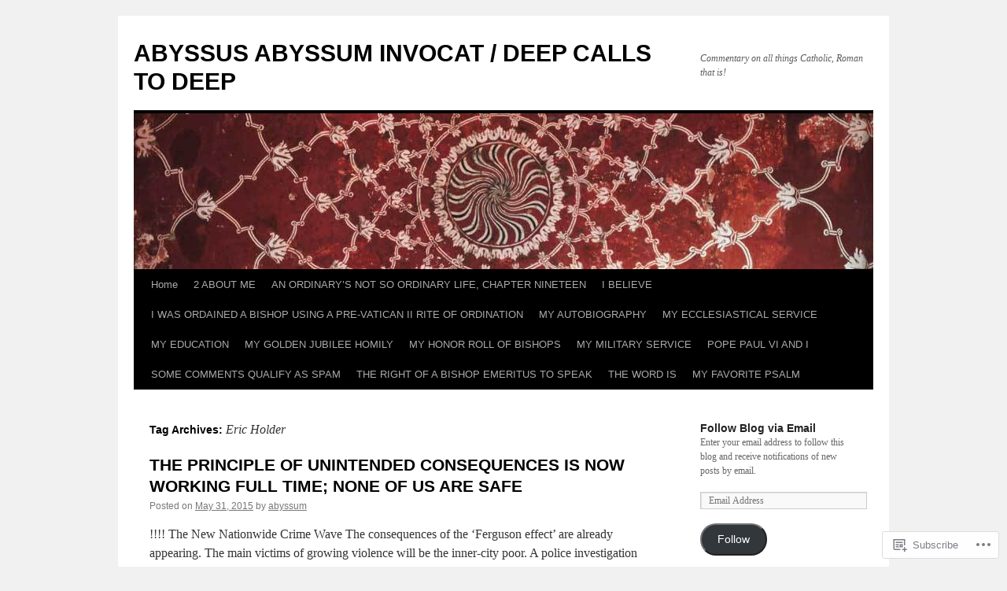

--- FILE ---
content_type: text/html; charset=UTF-8
request_url: https://abyssum.org/tag/eric-holder/
body_size: 22092
content:
<!DOCTYPE html>
<html lang="en">
<head>
<meta charset="UTF-8" />
<title>
Eric Holder | ABYSSUS ABYSSUM INVOCAT / DEEP CALLS TO DEEP</title>
<link rel="profile" href="https://gmpg.org/xfn/11" />
<link rel="stylesheet" type="text/css" media="all" href="https://s0.wp.com/wp-content/themes/pub/twentyten/style.css?m=1659017451i&amp;ver=20190507" />
<link rel="pingback" href="https://abyssum.org/xmlrpc.php">
<meta name='robots' content='max-image-preview:large' />

<!-- Async WordPress.com Remote Login -->
<script id="wpcom_remote_login_js">
var wpcom_remote_login_extra_auth = '';
function wpcom_remote_login_remove_dom_node_id( element_id ) {
	var dom_node = document.getElementById( element_id );
	if ( dom_node ) { dom_node.parentNode.removeChild( dom_node ); }
}
function wpcom_remote_login_remove_dom_node_classes( class_name ) {
	var dom_nodes = document.querySelectorAll( '.' + class_name );
	for ( var i = 0; i < dom_nodes.length; i++ ) {
		dom_nodes[ i ].parentNode.removeChild( dom_nodes[ i ] );
	}
}
function wpcom_remote_login_final_cleanup() {
	wpcom_remote_login_remove_dom_node_classes( "wpcom_remote_login_msg" );
	wpcom_remote_login_remove_dom_node_id( "wpcom_remote_login_key" );
	wpcom_remote_login_remove_dom_node_id( "wpcom_remote_login_validate" );
	wpcom_remote_login_remove_dom_node_id( "wpcom_remote_login_js" );
	wpcom_remote_login_remove_dom_node_id( "wpcom_request_access_iframe" );
	wpcom_remote_login_remove_dom_node_id( "wpcom_request_access_styles" );
}

// Watch for messages back from the remote login
window.addEventListener( "message", function( e ) {
	if ( e.origin === "https://r-login.wordpress.com" ) {
		var data = {};
		try {
			data = JSON.parse( e.data );
		} catch( e ) {
			wpcom_remote_login_final_cleanup();
			return;
		}

		if ( data.msg === 'LOGIN' ) {
			// Clean up the login check iframe
			wpcom_remote_login_remove_dom_node_id( "wpcom_remote_login_key" );

			var id_regex = new RegExp( /^[0-9]+$/ );
			var token_regex = new RegExp( /^.*|.*|.*$/ );
			if (
				token_regex.test( data.token )
				&& id_regex.test( data.wpcomid )
			) {
				// We have everything we need to ask for a login
				var script = document.createElement( "script" );
				script.setAttribute( "id", "wpcom_remote_login_validate" );
				script.src = '/remote-login.php?wpcom_remote_login=validate'
					+ '&wpcomid=' + data.wpcomid
					+ '&token=' + encodeURIComponent( data.token )
					+ '&host=' + window.location.protocol
					+ '//' + window.location.hostname
					+ '&postid=9976'
					+ '&is_singular=';
				document.body.appendChild( script );
			}

			return;
		}

		// Safari ITP, not logged in, so redirect
		if ( data.msg === 'LOGIN-REDIRECT' ) {
			window.location = 'https://wordpress.com/log-in?redirect_to=' + window.location.href;
			return;
		}

		// Safari ITP, storage access failed, remove the request
		if ( data.msg === 'LOGIN-REMOVE' ) {
			var css_zap = 'html { -webkit-transition: margin-top 1s; transition: margin-top 1s; } /* 9001 */ html { margin-top: 0 !important; } * html body { margin-top: 0 !important; } @media screen and ( max-width: 782px ) { html { margin-top: 0 !important; } * html body { margin-top: 0 !important; } }';
			var style_zap = document.createElement( 'style' );
			style_zap.type = 'text/css';
			style_zap.appendChild( document.createTextNode( css_zap ) );
			document.body.appendChild( style_zap );

			var e = document.getElementById( 'wpcom_request_access_iframe' );
			e.parentNode.removeChild( e );

			document.cookie = 'wordpress_com_login_access=denied; path=/; max-age=31536000';

			return;
		}

		// Safari ITP
		if ( data.msg === 'REQUEST_ACCESS' ) {
			console.log( 'request access: safari' );

			// Check ITP iframe enable/disable knob
			if ( wpcom_remote_login_extra_auth !== 'safari_itp_iframe' ) {
				return;
			}

			// If we are in a "private window" there is no ITP.
			var private_window = false;
			try {
				var opendb = window.openDatabase( null, null, null, null );
			} catch( e ) {
				private_window = true;
			}

			if ( private_window ) {
				console.log( 'private window' );
				return;
			}

			var iframe = document.createElement( 'iframe' );
			iframe.id = 'wpcom_request_access_iframe';
			iframe.setAttribute( 'scrolling', 'no' );
			iframe.setAttribute( 'sandbox', 'allow-storage-access-by-user-activation allow-scripts allow-same-origin allow-top-navigation-by-user-activation' );
			iframe.src = 'https://r-login.wordpress.com/remote-login.php?wpcom_remote_login=request_access&origin=' + encodeURIComponent( data.origin ) + '&wpcomid=' + encodeURIComponent( data.wpcomid );

			var css = 'html { -webkit-transition: margin-top 1s; transition: margin-top 1s; } /* 9001 */ html { margin-top: 46px !important; } * html body { margin-top: 46px !important; } @media screen and ( max-width: 660px ) { html { margin-top: 71px !important; } * html body { margin-top: 71px !important; } #wpcom_request_access_iframe { display: block; height: 71px !important; } } #wpcom_request_access_iframe { border: 0px; height: 46px; position: fixed; top: 0; left: 0; width: 100%; min-width: 100%; z-index: 99999; background: #23282d; } ';

			var style = document.createElement( 'style' );
			style.type = 'text/css';
			style.id = 'wpcom_request_access_styles';
			style.appendChild( document.createTextNode( css ) );
			document.body.appendChild( style );

			document.body.appendChild( iframe );
		}

		if ( data.msg === 'DONE' ) {
			wpcom_remote_login_final_cleanup();
		}
	}
}, false );

// Inject the remote login iframe after the page has had a chance to load
// more critical resources
window.addEventListener( "DOMContentLoaded", function( e ) {
	var iframe = document.createElement( "iframe" );
	iframe.style.display = "none";
	iframe.setAttribute( "scrolling", "no" );
	iframe.setAttribute( "id", "wpcom_remote_login_key" );
	iframe.src = "https://r-login.wordpress.com/remote-login.php"
		+ "?wpcom_remote_login=key"
		+ "&origin=aHR0cHM6Ly9hYnlzc3VtLm9yZw%3D%3D"
		+ "&wpcomid=7887858"
		+ "&time=" + Math.floor( Date.now() / 1000 );
	document.body.appendChild( iframe );
}, false );
</script>
<link rel='dns-prefetch' href='//s0.wp.com' />
<link rel="alternate" type="application/rss+xml" title="ABYSSUS ABYSSUM INVOCAT / DEEP CALLS TO DEEP &raquo; Feed" href="https://abyssum.org/feed/" />
<link rel="alternate" type="application/rss+xml" title="ABYSSUS ABYSSUM INVOCAT / DEEP CALLS TO DEEP &raquo; Comments Feed" href="https://abyssum.org/comments/feed/" />
<link rel="alternate" type="application/rss+xml" title="ABYSSUS ABYSSUM INVOCAT / DEEP CALLS TO DEEP &raquo; Eric Holder Tag Feed" href="https://abyssum.org/tag/eric-holder/feed/" />
	<script type="text/javascript">
		/* <![CDATA[ */
		function addLoadEvent(func) {
			var oldonload = window.onload;
			if (typeof window.onload != 'function') {
				window.onload = func;
			} else {
				window.onload = function () {
					oldonload();
					func();
				}
			}
		}
		/* ]]> */
	</script>
	<style id='wp-emoji-styles-inline-css'>

	img.wp-smiley, img.emoji {
		display: inline !important;
		border: none !important;
		box-shadow: none !important;
		height: 1em !important;
		width: 1em !important;
		margin: 0 0.07em !important;
		vertical-align: -0.1em !important;
		background: none !important;
		padding: 0 !important;
	}
/*# sourceURL=wp-emoji-styles-inline-css */
</style>
<link crossorigin='anonymous' rel='stylesheet' id='all-css-2-1' href='/wp-content/plugins/gutenberg-core/v22.2.0/build/styles/block-library/style.css?m=1764855221i&cssminify=yes' type='text/css' media='all' />
<style id='wp-block-library-inline-css'>
.has-text-align-justify {
	text-align:justify;
}
.has-text-align-justify{text-align:justify;}

/*# sourceURL=wp-block-library-inline-css */
</style><style id='global-styles-inline-css'>
:root{--wp--preset--aspect-ratio--square: 1;--wp--preset--aspect-ratio--4-3: 4/3;--wp--preset--aspect-ratio--3-4: 3/4;--wp--preset--aspect-ratio--3-2: 3/2;--wp--preset--aspect-ratio--2-3: 2/3;--wp--preset--aspect-ratio--16-9: 16/9;--wp--preset--aspect-ratio--9-16: 9/16;--wp--preset--color--black: #000;--wp--preset--color--cyan-bluish-gray: #abb8c3;--wp--preset--color--white: #fff;--wp--preset--color--pale-pink: #f78da7;--wp--preset--color--vivid-red: #cf2e2e;--wp--preset--color--luminous-vivid-orange: #ff6900;--wp--preset--color--luminous-vivid-amber: #fcb900;--wp--preset--color--light-green-cyan: #7bdcb5;--wp--preset--color--vivid-green-cyan: #00d084;--wp--preset--color--pale-cyan-blue: #8ed1fc;--wp--preset--color--vivid-cyan-blue: #0693e3;--wp--preset--color--vivid-purple: #9b51e0;--wp--preset--color--blue: #0066cc;--wp--preset--color--medium-gray: #666;--wp--preset--color--light-gray: #f1f1f1;--wp--preset--gradient--vivid-cyan-blue-to-vivid-purple: linear-gradient(135deg,rgb(6,147,227) 0%,rgb(155,81,224) 100%);--wp--preset--gradient--light-green-cyan-to-vivid-green-cyan: linear-gradient(135deg,rgb(122,220,180) 0%,rgb(0,208,130) 100%);--wp--preset--gradient--luminous-vivid-amber-to-luminous-vivid-orange: linear-gradient(135deg,rgb(252,185,0) 0%,rgb(255,105,0) 100%);--wp--preset--gradient--luminous-vivid-orange-to-vivid-red: linear-gradient(135deg,rgb(255,105,0) 0%,rgb(207,46,46) 100%);--wp--preset--gradient--very-light-gray-to-cyan-bluish-gray: linear-gradient(135deg,rgb(238,238,238) 0%,rgb(169,184,195) 100%);--wp--preset--gradient--cool-to-warm-spectrum: linear-gradient(135deg,rgb(74,234,220) 0%,rgb(151,120,209) 20%,rgb(207,42,186) 40%,rgb(238,44,130) 60%,rgb(251,105,98) 80%,rgb(254,248,76) 100%);--wp--preset--gradient--blush-light-purple: linear-gradient(135deg,rgb(255,206,236) 0%,rgb(152,150,240) 100%);--wp--preset--gradient--blush-bordeaux: linear-gradient(135deg,rgb(254,205,165) 0%,rgb(254,45,45) 50%,rgb(107,0,62) 100%);--wp--preset--gradient--luminous-dusk: linear-gradient(135deg,rgb(255,203,112) 0%,rgb(199,81,192) 50%,rgb(65,88,208) 100%);--wp--preset--gradient--pale-ocean: linear-gradient(135deg,rgb(255,245,203) 0%,rgb(182,227,212) 50%,rgb(51,167,181) 100%);--wp--preset--gradient--electric-grass: linear-gradient(135deg,rgb(202,248,128) 0%,rgb(113,206,126) 100%);--wp--preset--gradient--midnight: linear-gradient(135deg,rgb(2,3,129) 0%,rgb(40,116,252) 100%);--wp--preset--font-size--small: 13px;--wp--preset--font-size--medium: 20px;--wp--preset--font-size--large: 36px;--wp--preset--font-size--x-large: 42px;--wp--preset--font-family--albert-sans: 'Albert Sans', sans-serif;--wp--preset--font-family--alegreya: Alegreya, serif;--wp--preset--font-family--arvo: Arvo, serif;--wp--preset--font-family--bodoni-moda: 'Bodoni Moda', serif;--wp--preset--font-family--bricolage-grotesque: 'Bricolage Grotesque', sans-serif;--wp--preset--font-family--cabin: Cabin, sans-serif;--wp--preset--font-family--chivo: Chivo, sans-serif;--wp--preset--font-family--commissioner: Commissioner, sans-serif;--wp--preset--font-family--cormorant: Cormorant, serif;--wp--preset--font-family--courier-prime: 'Courier Prime', monospace;--wp--preset--font-family--crimson-pro: 'Crimson Pro', serif;--wp--preset--font-family--dm-mono: 'DM Mono', monospace;--wp--preset--font-family--dm-sans: 'DM Sans', sans-serif;--wp--preset--font-family--dm-serif-display: 'DM Serif Display', serif;--wp--preset--font-family--domine: Domine, serif;--wp--preset--font-family--eb-garamond: 'EB Garamond', serif;--wp--preset--font-family--epilogue: Epilogue, sans-serif;--wp--preset--font-family--fahkwang: Fahkwang, sans-serif;--wp--preset--font-family--figtree: Figtree, sans-serif;--wp--preset--font-family--fira-sans: 'Fira Sans', sans-serif;--wp--preset--font-family--fjalla-one: 'Fjalla One', sans-serif;--wp--preset--font-family--fraunces: Fraunces, serif;--wp--preset--font-family--gabarito: Gabarito, system-ui;--wp--preset--font-family--ibm-plex-mono: 'IBM Plex Mono', monospace;--wp--preset--font-family--ibm-plex-sans: 'IBM Plex Sans', sans-serif;--wp--preset--font-family--ibarra-real-nova: 'Ibarra Real Nova', serif;--wp--preset--font-family--instrument-serif: 'Instrument Serif', serif;--wp--preset--font-family--inter: Inter, sans-serif;--wp--preset--font-family--josefin-sans: 'Josefin Sans', sans-serif;--wp--preset--font-family--jost: Jost, sans-serif;--wp--preset--font-family--libre-baskerville: 'Libre Baskerville', serif;--wp--preset--font-family--libre-franklin: 'Libre Franklin', sans-serif;--wp--preset--font-family--literata: Literata, serif;--wp--preset--font-family--lora: Lora, serif;--wp--preset--font-family--merriweather: Merriweather, serif;--wp--preset--font-family--montserrat: Montserrat, sans-serif;--wp--preset--font-family--newsreader: Newsreader, serif;--wp--preset--font-family--noto-sans-mono: 'Noto Sans Mono', sans-serif;--wp--preset--font-family--nunito: Nunito, sans-serif;--wp--preset--font-family--open-sans: 'Open Sans', sans-serif;--wp--preset--font-family--overpass: Overpass, sans-serif;--wp--preset--font-family--pt-serif: 'PT Serif', serif;--wp--preset--font-family--petrona: Petrona, serif;--wp--preset--font-family--piazzolla: Piazzolla, serif;--wp--preset--font-family--playfair-display: 'Playfair Display', serif;--wp--preset--font-family--plus-jakarta-sans: 'Plus Jakarta Sans', sans-serif;--wp--preset--font-family--poppins: Poppins, sans-serif;--wp--preset--font-family--raleway: Raleway, sans-serif;--wp--preset--font-family--roboto: Roboto, sans-serif;--wp--preset--font-family--roboto-slab: 'Roboto Slab', serif;--wp--preset--font-family--rubik: Rubik, sans-serif;--wp--preset--font-family--rufina: Rufina, serif;--wp--preset--font-family--sora: Sora, sans-serif;--wp--preset--font-family--source-sans-3: 'Source Sans 3', sans-serif;--wp--preset--font-family--source-serif-4: 'Source Serif 4', serif;--wp--preset--font-family--space-mono: 'Space Mono', monospace;--wp--preset--font-family--syne: Syne, sans-serif;--wp--preset--font-family--texturina: Texturina, serif;--wp--preset--font-family--urbanist: Urbanist, sans-serif;--wp--preset--font-family--work-sans: 'Work Sans', sans-serif;--wp--preset--spacing--20: 0.44rem;--wp--preset--spacing--30: 0.67rem;--wp--preset--spacing--40: 1rem;--wp--preset--spacing--50: 1.5rem;--wp--preset--spacing--60: 2.25rem;--wp--preset--spacing--70: 3.38rem;--wp--preset--spacing--80: 5.06rem;--wp--preset--shadow--natural: 6px 6px 9px rgba(0, 0, 0, 0.2);--wp--preset--shadow--deep: 12px 12px 50px rgba(0, 0, 0, 0.4);--wp--preset--shadow--sharp: 6px 6px 0px rgba(0, 0, 0, 0.2);--wp--preset--shadow--outlined: 6px 6px 0px -3px rgb(255, 255, 255), 6px 6px rgb(0, 0, 0);--wp--preset--shadow--crisp: 6px 6px 0px rgb(0, 0, 0);}:where(.is-layout-flex){gap: 0.5em;}:where(.is-layout-grid){gap: 0.5em;}body .is-layout-flex{display: flex;}.is-layout-flex{flex-wrap: wrap;align-items: center;}.is-layout-flex > :is(*, div){margin: 0;}body .is-layout-grid{display: grid;}.is-layout-grid > :is(*, div){margin: 0;}:where(.wp-block-columns.is-layout-flex){gap: 2em;}:where(.wp-block-columns.is-layout-grid){gap: 2em;}:where(.wp-block-post-template.is-layout-flex){gap: 1.25em;}:where(.wp-block-post-template.is-layout-grid){gap: 1.25em;}.has-black-color{color: var(--wp--preset--color--black) !important;}.has-cyan-bluish-gray-color{color: var(--wp--preset--color--cyan-bluish-gray) !important;}.has-white-color{color: var(--wp--preset--color--white) !important;}.has-pale-pink-color{color: var(--wp--preset--color--pale-pink) !important;}.has-vivid-red-color{color: var(--wp--preset--color--vivid-red) !important;}.has-luminous-vivid-orange-color{color: var(--wp--preset--color--luminous-vivid-orange) !important;}.has-luminous-vivid-amber-color{color: var(--wp--preset--color--luminous-vivid-amber) !important;}.has-light-green-cyan-color{color: var(--wp--preset--color--light-green-cyan) !important;}.has-vivid-green-cyan-color{color: var(--wp--preset--color--vivid-green-cyan) !important;}.has-pale-cyan-blue-color{color: var(--wp--preset--color--pale-cyan-blue) !important;}.has-vivid-cyan-blue-color{color: var(--wp--preset--color--vivid-cyan-blue) !important;}.has-vivid-purple-color{color: var(--wp--preset--color--vivid-purple) !important;}.has-black-background-color{background-color: var(--wp--preset--color--black) !important;}.has-cyan-bluish-gray-background-color{background-color: var(--wp--preset--color--cyan-bluish-gray) !important;}.has-white-background-color{background-color: var(--wp--preset--color--white) !important;}.has-pale-pink-background-color{background-color: var(--wp--preset--color--pale-pink) !important;}.has-vivid-red-background-color{background-color: var(--wp--preset--color--vivid-red) !important;}.has-luminous-vivid-orange-background-color{background-color: var(--wp--preset--color--luminous-vivid-orange) !important;}.has-luminous-vivid-amber-background-color{background-color: var(--wp--preset--color--luminous-vivid-amber) !important;}.has-light-green-cyan-background-color{background-color: var(--wp--preset--color--light-green-cyan) !important;}.has-vivid-green-cyan-background-color{background-color: var(--wp--preset--color--vivid-green-cyan) !important;}.has-pale-cyan-blue-background-color{background-color: var(--wp--preset--color--pale-cyan-blue) !important;}.has-vivid-cyan-blue-background-color{background-color: var(--wp--preset--color--vivid-cyan-blue) !important;}.has-vivid-purple-background-color{background-color: var(--wp--preset--color--vivid-purple) !important;}.has-black-border-color{border-color: var(--wp--preset--color--black) !important;}.has-cyan-bluish-gray-border-color{border-color: var(--wp--preset--color--cyan-bluish-gray) !important;}.has-white-border-color{border-color: var(--wp--preset--color--white) !important;}.has-pale-pink-border-color{border-color: var(--wp--preset--color--pale-pink) !important;}.has-vivid-red-border-color{border-color: var(--wp--preset--color--vivid-red) !important;}.has-luminous-vivid-orange-border-color{border-color: var(--wp--preset--color--luminous-vivid-orange) !important;}.has-luminous-vivid-amber-border-color{border-color: var(--wp--preset--color--luminous-vivid-amber) !important;}.has-light-green-cyan-border-color{border-color: var(--wp--preset--color--light-green-cyan) !important;}.has-vivid-green-cyan-border-color{border-color: var(--wp--preset--color--vivid-green-cyan) !important;}.has-pale-cyan-blue-border-color{border-color: var(--wp--preset--color--pale-cyan-blue) !important;}.has-vivid-cyan-blue-border-color{border-color: var(--wp--preset--color--vivid-cyan-blue) !important;}.has-vivid-purple-border-color{border-color: var(--wp--preset--color--vivid-purple) !important;}.has-vivid-cyan-blue-to-vivid-purple-gradient-background{background: var(--wp--preset--gradient--vivid-cyan-blue-to-vivid-purple) !important;}.has-light-green-cyan-to-vivid-green-cyan-gradient-background{background: var(--wp--preset--gradient--light-green-cyan-to-vivid-green-cyan) !important;}.has-luminous-vivid-amber-to-luminous-vivid-orange-gradient-background{background: var(--wp--preset--gradient--luminous-vivid-amber-to-luminous-vivid-orange) !important;}.has-luminous-vivid-orange-to-vivid-red-gradient-background{background: var(--wp--preset--gradient--luminous-vivid-orange-to-vivid-red) !important;}.has-very-light-gray-to-cyan-bluish-gray-gradient-background{background: var(--wp--preset--gradient--very-light-gray-to-cyan-bluish-gray) !important;}.has-cool-to-warm-spectrum-gradient-background{background: var(--wp--preset--gradient--cool-to-warm-spectrum) !important;}.has-blush-light-purple-gradient-background{background: var(--wp--preset--gradient--blush-light-purple) !important;}.has-blush-bordeaux-gradient-background{background: var(--wp--preset--gradient--blush-bordeaux) !important;}.has-luminous-dusk-gradient-background{background: var(--wp--preset--gradient--luminous-dusk) !important;}.has-pale-ocean-gradient-background{background: var(--wp--preset--gradient--pale-ocean) !important;}.has-electric-grass-gradient-background{background: var(--wp--preset--gradient--electric-grass) !important;}.has-midnight-gradient-background{background: var(--wp--preset--gradient--midnight) !important;}.has-small-font-size{font-size: var(--wp--preset--font-size--small) !important;}.has-medium-font-size{font-size: var(--wp--preset--font-size--medium) !important;}.has-large-font-size{font-size: var(--wp--preset--font-size--large) !important;}.has-x-large-font-size{font-size: var(--wp--preset--font-size--x-large) !important;}.has-albert-sans-font-family{font-family: var(--wp--preset--font-family--albert-sans) !important;}.has-alegreya-font-family{font-family: var(--wp--preset--font-family--alegreya) !important;}.has-arvo-font-family{font-family: var(--wp--preset--font-family--arvo) !important;}.has-bodoni-moda-font-family{font-family: var(--wp--preset--font-family--bodoni-moda) !important;}.has-bricolage-grotesque-font-family{font-family: var(--wp--preset--font-family--bricolage-grotesque) !important;}.has-cabin-font-family{font-family: var(--wp--preset--font-family--cabin) !important;}.has-chivo-font-family{font-family: var(--wp--preset--font-family--chivo) !important;}.has-commissioner-font-family{font-family: var(--wp--preset--font-family--commissioner) !important;}.has-cormorant-font-family{font-family: var(--wp--preset--font-family--cormorant) !important;}.has-courier-prime-font-family{font-family: var(--wp--preset--font-family--courier-prime) !important;}.has-crimson-pro-font-family{font-family: var(--wp--preset--font-family--crimson-pro) !important;}.has-dm-mono-font-family{font-family: var(--wp--preset--font-family--dm-mono) !important;}.has-dm-sans-font-family{font-family: var(--wp--preset--font-family--dm-sans) !important;}.has-dm-serif-display-font-family{font-family: var(--wp--preset--font-family--dm-serif-display) !important;}.has-domine-font-family{font-family: var(--wp--preset--font-family--domine) !important;}.has-eb-garamond-font-family{font-family: var(--wp--preset--font-family--eb-garamond) !important;}.has-epilogue-font-family{font-family: var(--wp--preset--font-family--epilogue) !important;}.has-fahkwang-font-family{font-family: var(--wp--preset--font-family--fahkwang) !important;}.has-figtree-font-family{font-family: var(--wp--preset--font-family--figtree) !important;}.has-fira-sans-font-family{font-family: var(--wp--preset--font-family--fira-sans) !important;}.has-fjalla-one-font-family{font-family: var(--wp--preset--font-family--fjalla-one) !important;}.has-fraunces-font-family{font-family: var(--wp--preset--font-family--fraunces) !important;}.has-gabarito-font-family{font-family: var(--wp--preset--font-family--gabarito) !important;}.has-ibm-plex-mono-font-family{font-family: var(--wp--preset--font-family--ibm-plex-mono) !important;}.has-ibm-plex-sans-font-family{font-family: var(--wp--preset--font-family--ibm-plex-sans) !important;}.has-ibarra-real-nova-font-family{font-family: var(--wp--preset--font-family--ibarra-real-nova) !important;}.has-instrument-serif-font-family{font-family: var(--wp--preset--font-family--instrument-serif) !important;}.has-inter-font-family{font-family: var(--wp--preset--font-family--inter) !important;}.has-josefin-sans-font-family{font-family: var(--wp--preset--font-family--josefin-sans) !important;}.has-jost-font-family{font-family: var(--wp--preset--font-family--jost) !important;}.has-libre-baskerville-font-family{font-family: var(--wp--preset--font-family--libre-baskerville) !important;}.has-libre-franklin-font-family{font-family: var(--wp--preset--font-family--libre-franklin) !important;}.has-literata-font-family{font-family: var(--wp--preset--font-family--literata) !important;}.has-lora-font-family{font-family: var(--wp--preset--font-family--lora) !important;}.has-merriweather-font-family{font-family: var(--wp--preset--font-family--merriweather) !important;}.has-montserrat-font-family{font-family: var(--wp--preset--font-family--montserrat) !important;}.has-newsreader-font-family{font-family: var(--wp--preset--font-family--newsreader) !important;}.has-noto-sans-mono-font-family{font-family: var(--wp--preset--font-family--noto-sans-mono) !important;}.has-nunito-font-family{font-family: var(--wp--preset--font-family--nunito) !important;}.has-open-sans-font-family{font-family: var(--wp--preset--font-family--open-sans) !important;}.has-overpass-font-family{font-family: var(--wp--preset--font-family--overpass) !important;}.has-pt-serif-font-family{font-family: var(--wp--preset--font-family--pt-serif) !important;}.has-petrona-font-family{font-family: var(--wp--preset--font-family--petrona) !important;}.has-piazzolla-font-family{font-family: var(--wp--preset--font-family--piazzolla) !important;}.has-playfair-display-font-family{font-family: var(--wp--preset--font-family--playfair-display) !important;}.has-plus-jakarta-sans-font-family{font-family: var(--wp--preset--font-family--plus-jakarta-sans) !important;}.has-poppins-font-family{font-family: var(--wp--preset--font-family--poppins) !important;}.has-raleway-font-family{font-family: var(--wp--preset--font-family--raleway) !important;}.has-roboto-font-family{font-family: var(--wp--preset--font-family--roboto) !important;}.has-roboto-slab-font-family{font-family: var(--wp--preset--font-family--roboto-slab) !important;}.has-rubik-font-family{font-family: var(--wp--preset--font-family--rubik) !important;}.has-rufina-font-family{font-family: var(--wp--preset--font-family--rufina) !important;}.has-sora-font-family{font-family: var(--wp--preset--font-family--sora) !important;}.has-source-sans-3-font-family{font-family: var(--wp--preset--font-family--source-sans-3) !important;}.has-source-serif-4-font-family{font-family: var(--wp--preset--font-family--source-serif-4) !important;}.has-space-mono-font-family{font-family: var(--wp--preset--font-family--space-mono) !important;}.has-syne-font-family{font-family: var(--wp--preset--font-family--syne) !important;}.has-texturina-font-family{font-family: var(--wp--preset--font-family--texturina) !important;}.has-urbanist-font-family{font-family: var(--wp--preset--font-family--urbanist) !important;}.has-work-sans-font-family{font-family: var(--wp--preset--font-family--work-sans) !important;}
/*# sourceURL=global-styles-inline-css */
</style>

<style id='classic-theme-styles-inline-css'>
/*! This file is auto-generated */
.wp-block-button__link{color:#fff;background-color:#32373c;border-radius:9999px;box-shadow:none;text-decoration:none;padding:calc(.667em + 2px) calc(1.333em + 2px);font-size:1.125em}.wp-block-file__button{background:#32373c;color:#fff;text-decoration:none}
/*# sourceURL=/wp-includes/css/classic-themes.min.css */
</style>
<link crossorigin='anonymous' rel='stylesheet' id='all-css-4-1' href='/_static/??-eJyNj+sOgjAMhV/I0oBG8YfxWdioON0t65Dw9hZIvMSE+KdpT853doZDBB18Jp8x2r4znlEHZYO+M1ZFWRclsHHREiR6FDtsDeeXAziPlgrNvMGPINfDOyuR6C42eXI4ak1DlpzY1rAhCgNKxUTMINOZ3kG+Csg/3CJj7BXmQYRRVFwK/uedfwHzm2ulEkloJ2uH4vo416COAkiVJpvgvw642MakCT27U7mvy3pbVcfD7QlstJXp&cssminify=yes' type='text/css' media='all' />
<style id='jetpack-global-styles-frontend-style-inline-css'>
:root { --font-headings: unset; --font-base: unset; --font-headings-default: -apple-system,BlinkMacSystemFont,"Segoe UI",Roboto,Oxygen-Sans,Ubuntu,Cantarell,"Helvetica Neue",sans-serif; --font-base-default: -apple-system,BlinkMacSystemFont,"Segoe UI",Roboto,Oxygen-Sans,Ubuntu,Cantarell,"Helvetica Neue",sans-serif;}
/*# sourceURL=jetpack-global-styles-frontend-style-inline-css */
</style>
<link crossorigin='anonymous' rel='stylesheet' id='all-css-6-1' href='/wp-content/themes/h4/global.css?m=1420737423i&cssminify=yes' type='text/css' media='all' />
<script type="text/javascript" id="wpcom-actionbar-placeholder-js-extra">
/* <![CDATA[ */
var actionbardata = {"siteID":"7887858","postID":"0","siteURL":"https://abyssum.org","xhrURL":"https://abyssum.org/wp-admin/admin-ajax.php","nonce":"0b2adfe689","isLoggedIn":"","statusMessage":"","subsEmailDefault":"instantly","proxyScriptUrl":"https://s0.wp.com/wp-content/js/wpcom-proxy-request.js?m=1513050504i&amp;ver=20211021","i18n":{"followedText":"New posts from this site will now appear in your \u003Ca href=\"https://wordpress.com/reader\"\u003EReader\u003C/a\u003E","foldBar":"Collapse this bar","unfoldBar":"Expand this bar","shortLinkCopied":"Shortlink copied to clipboard."}};
//# sourceURL=wpcom-actionbar-placeholder-js-extra
/* ]]> */
</script>
<script type="text/javascript" id="jetpack-mu-wpcom-settings-js-before">
/* <![CDATA[ */
var JETPACK_MU_WPCOM_SETTINGS = {"assetsUrl":"https://s0.wp.com/wp-content/mu-plugins/jetpack-mu-wpcom-plugin/sun/jetpack_vendor/automattic/jetpack-mu-wpcom/src/build/"};
//# sourceURL=jetpack-mu-wpcom-settings-js-before
/* ]]> */
</script>
<script crossorigin='anonymous' type='text/javascript'  src='/wp-content/js/rlt-proxy.js?m=1720530689i'></script>
<script type="text/javascript" id="rlt-proxy-js-after">
/* <![CDATA[ */
	rltInitialize( {"token":null,"iframeOrigins":["https:\/\/widgets.wp.com"]} );
//# sourceURL=rlt-proxy-js-after
/* ]]> */
</script>
<link rel="EditURI" type="application/rsd+xml" title="RSD" href="https://abyssum.wordpress.com/xmlrpc.php?rsd" />
<meta name="generator" content="WordPress.com" />

<!-- Jetpack Open Graph Tags -->
<meta property="og:type" content="website" />
<meta property="og:title" content="Eric Holder &#8211; ABYSSUS ABYSSUM INVOCAT / DEEP CALLS TO DEEP" />
<meta property="og:url" content="https://abyssum.org/tag/eric-holder/" />
<meta property="og:site_name" content="ABYSSUS ABYSSUM INVOCAT / DEEP CALLS TO DEEP" />
<meta property="og:image" content="https://s0.wp.com/i/blank.jpg?m=1383295312i" />
<meta property="og:image:width" content="200" />
<meta property="og:image:height" content="200" />
<meta property="og:image:alt" content="" />
<meta property="og:locale" content="en_US" />

<!-- End Jetpack Open Graph Tags -->
<link rel="shortcut icon" type="image/x-icon" href="https://s0.wp.com/i/favicon.ico?m=1713425267i" sizes="16x16 24x24 32x32 48x48" />
<link rel="icon" type="image/x-icon" href="https://s0.wp.com/i/favicon.ico?m=1713425267i" sizes="16x16 24x24 32x32 48x48" />
<link rel="apple-touch-icon" href="https://s0.wp.com/i/webclip.png?m=1713868326i" />
<link rel='openid.server' href='https://abyssum.org/?openidserver=1' />
<link rel='openid.delegate' href='https://abyssum.org/' />
<link rel="search" type="application/opensearchdescription+xml" href="https://abyssum.org/osd.xml" title="ABYSSUS ABYSSUM INVOCAT / DEEP CALLS TO DEEP" />
<link rel="search" type="application/opensearchdescription+xml" href="https://s1.wp.com/opensearch.xml" title="WordPress.com" />
<meta name="description" content="Posts about Eric Holder written by abyssum" />
			<link rel="stylesheet" id="custom-css-css" type="text/css" href="https://s0.wp.com/?custom-css=1&#038;csblog=x5Zw&#038;cscache=6&#038;csrev=8" />
			<link crossorigin='anonymous' rel='stylesheet' id='all-css-0-3' href='/_static/??-eJydjtsKwkAMRH/INtQL6oP4KdKmoaTd3YQmy+LfW/ECvqlvc4bhMFC0QklOySHmSkMeOBmM5Nri9GSwnODCCaELgpOBFVaaazRbwdeCKH0OZIDtLNkovDev4kff41Dm0C/YGc6szrJsP6iOnP48WrgfyA1ctFKxJZlfA91t53hq9rvN8dBsm/V4A009eyk=&cssminify=yes' type='text/css' media='all' />
</head>

<body class="archive tag tag-eric-holder tag-2644178 custom-background wp-theme-pubtwentyten customizer-styles-applied single-author jetpack-reblog-enabled">
<div id="wrapper" class="hfeed">
	<div id="header">
		<div id="masthead">
			<div id="branding" role="banner">
								<div id="site-title">
					<span>
						<a href="https://abyssum.org/" title="ABYSSUS ABYSSUM INVOCAT / DEEP CALLS TO DEEP" rel="home">ABYSSUS ABYSSUM INVOCAT / DEEP CALLS TO DEEP</a>
					</span>
				</div>
				<div id="site-description">Commentary on all things Catholic, Roman that is!</div>

									<a class="home-link" href="https://abyssum.org/" title="ABYSSUS ABYSSUM INVOCAT / DEEP CALLS TO DEEP" rel="home">
						<img src="https://s0.wp.com/wp-content/themes/pub/twentyten/images/headers/concave.jpg?m=1610459589i" width="940" height="198" alt="" />
					</a>
								</div><!-- #branding -->

			<div id="access" role="navigation">
								<div class="skip-link screen-reader-text"><a href="#content" title="Skip to content">Skip to content</a></div>
				<div class="menu"><ul>
<li ><a href="https://abyssum.org/">Home</a></li><li class="page_item page-item-2"><a href="https://abyssum.org/about/">2  ABOUT ME</a></li>
<li class="page_item page-item-7849"><a href="https://abyssum.org/an-ordinarys-not-so-ordinary-life-chapter-nineteen-2/">AN ORDINARY&#8217;S NOT SO ORDINARY LIFE, CHAPTER&nbsp;NINETEEN</a></li>
<li class="page_item page-item-32609"><a href="https://abyssum.org/i-believe/">I BELIEVE</a></li>
<li class="page_item page-item-46359"><a href="https://abyssum.org/i-was-ordained-a-bishop-using-a-pre-vatican-ii-rite-of-ordination/">I WAS ORDAINED A BISHOP USING A PRE-VATICAN II RITE OF&nbsp;ORDINATION</a></li>
<li class="page_item page-item-9176"><a href="https://abyssum.org/my-autobiography/">MY AUTOBIOGRAPHY</a></li>
<li class="page_item page-item-2251"><a href="https://abyssum.org/my-ecclesiastical-service/">MY ECCLESIASTICAL SERVICE</a></li>
<li class="page_item page-item-2247"><a href="https://abyssum.org/my-education/">MY EDUCATION</a></li>
<li class="page_item page-item-1153"><a href="https://abyssum.org/my-golden-jubilee-homily/">MY GOLDEN JUBILEE&nbsp;HOMILY</a></li>
<li class="page_item page-item-34880"><a href="https://abyssum.org/my-honor-roll-of-bishops/">MY HONOR ROLL OF&nbsp;BISHOPS</a></li>
<li class="page_item page-item-2249"><a href="https://abyssum.org/my-military-service/">MY MILITARY SERVICE</a></li>
<li class="page_item page-item-2536"><a href="https://abyssum.org/pope-paul-vi-and-i/">POPE PAUL VI AND&nbsp;I</a></li>
<li class="page_item page-item-37600"><a href="https://abyssum.org/some-comment-qualify-as-spam/">SOME COMMENTS QUALIFY AS&nbsp;SPAM</a></li>
<li class="page_item page-item-37023"><a href="https://abyssum.org/the-right-of-a-bishop-emeritus-to-speak/">THE RIGHT OF A BISHOP EMERITUS TO&nbsp;SPEAK</a></li>
<li class="page_item page-item-5"><a href="https://abyssum.org/5-2/">THE WORD IS</a></li>
<li class="page_item page-item-7"><a href="https://abyssum.org/7-2/">MY FAVORITE PSALM</a></li>
</ul></div>
			</div><!-- #access -->
		</div><!-- #masthead -->
	</div><!-- #header -->

	<div id="main">

		<div id="container">
			<div id="content" role="main">

				<h1 class="page-title">Tag Archives: <span>Eric Holder</span></h1>

				



	
			<div id="post-9976" class="post-9976 post type-post status-publish format-standard hentry category-uncategorized tag-baltimore tag-black-on-white-white-on-black tag-eric-holder tag-ferguson tag-mayor-bill-de-blasio tag-persecution-of-police tag-police-hesitancy tag-police-violence tag-rising-crime-wave tag-street-crime">
			<h2 class="entry-title"><a href="https://abyssum.org/2015/05/31/the-principle-of-unintended-consequences-is-not-working-full-time-none-of-us-are-safe/" rel="bookmark">THE PRINCIPLE OF UNINTENDED CONSEQUENCES IS NOW WORKING FULL TIME; NONE OF US ARE&nbsp;SAFE</a></h2>

			<div class="entry-meta">
				<span class="meta-prep meta-prep-author">Posted on</span> <a href="https://abyssum.org/2015/05/31/the-principle-of-unintended-consequences-is-not-working-full-time-none-of-us-are-safe/" title="6:34 pm" rel="bookmark"><span class="entry-date">May 31, 2015</span></a> <span class="meta-sep">by</span> <span class="author vcard"><a class="url fn n" href="https://abyssum.org/author/abyssum/" title="View all posts by abyssum">abyssum</a></span>			</div><!-- .entry-meta -->

					<div class="entry-summary">
				<p>!!!! The New Nationwide Crime Wave The consequences of the ‘Ferguson effect’ are already appearing. The main victims of growing violence will be the inner-city poor. A police investigation under way in Baltimore, May 20. Photo: Karl Merton Ferron/Baltimore Sun/TNS &hellip; <a href="https://abyssum.org/2015/05/31/the-principle-of-unintended-consequences-is-not-working-full-time-none-of-us-are-safe/">Continue reading <span class="meta-nav">&rarr;</span></a></p>
			</div><!-- .entry-summary -->
	
			<div class="entry-utility">
													<span class="cat-links">
						<span class="entry-utility-prep entry-utility-prep-cat-links">Posted in</span> <a href="https://abyssum.org/category/uncategorized/" rel="category tag">Uncategorized</a>					</span>
					<span class="meta-sep">|</span>
				
								<span class="tag-links">
					<span class="entry-utility-prep entry-utility-prep-tag-links">Tagged</span> <a href="https://abyssum.org/tag/baltimore/" rel="tag">BALTIMORE</a>, <a href="https://abyssum.org/tag/black-on-white-white-on-black/" rel="tag">BLACK ON WHITE; WHITE ON BLACK</a>, <a href="https://abyssum.org/tag/eric-holder/" rel="tag">Eric Holder</a>, <a href="https://abyssum.org/tag/ferguson/" rel="tag">FERGUSON</a>, <a href="https://abyssum.org/tag/mayor-bill-de-blasio/" rel="tag">Mayor Bill de Blasio</a>, <a href="https://abyssum.org/tag/persecution-of-police/" rel="tag">PERSECUTION OF POLICE</a>, <a href="https://abyssum.org/tag/police-hesitancy/" rel="tag">POLICE HESITANCY</a>, <a href="https://abyssum.org/tag/police-violence/" rel="tag">POLICE VIOLENCE</a>, <a href="https://abyssum.org/tag/rising-crime-wave/" rel="tag">RISING CRIME WAVE</a>, <a href="https://abyssum.org/tag/street-crime/" rel="tag">STREET CRIME</a>				</span>
				<span class="meta-sep">|</span>
				
				<span class="comments-link"><span>Comments Off<span class="screen-reader-text"> on THE PRINCIPLE OF UNINTENDED CONSEQUENCES IS NOW WORKING FULL TIME; NONE OF US ARE&nbsp;SAFE</span></span></span>

							</div><!-- .entry-utility -->
		</div><!-- #post-9976 -->

		
	

	
			<div id="post-9749" class="post-9749 post type-post status-publish format-standard hentry category-uncategorized tag-attorney-general-eric-holder tag-cardinal-newman-society tag-congressman-lewis tag-eric-holder tag-honorary-degree tag-senator-mary-landrieu">
			<h2 class="entry-title"><a href="https://abyssum.org/2015/05/12/send-your-children-to-a-catholic-college-not-a-catholic-college/" rel="bookmark">SEND YOUR CHILDREN TO A CATHOLIC COLLEGE, NOT A &#8216;CATHOLIC&#8217; COLLEGE</a></h2>

			<div class="entry-meta">
				<span class="meta-prep meta-prep-author">Posted on</span> <a href="https://abyssum.org/2015/05/12/send-your-children-to-a-catholic-college-not-a-catholic-college/" title="9:12 am" rel="bookmark"><span class="entry-date">May 12, 2015</span></a> <span class="meta-sep">by</span> <span class="author vcard"><a class="url fn n" href="https://abyssum.org/author/abyssum/" title="View all posts by abyssum">abyssum</a></span>			</div><!-- .entry-meta -->

					<div class="entry-summary">
				<p>!!!! Why are These Catholic Universities Letting Pro-Abortion Politicians Give Commencement? National   Rebecca Downs   May 11, 2015   |   3:57PM    Washington, DC LIFESITE NEWS As The Cardinal Newman Society has been monitoring for years, through Catholic &hellip; <a href="https://abyssum.org/2015/05/12/send-your-children-to-a-catholic-college-not-a-catholic-college/">Continue reading <span class="meta-nav">&rarr;</span></a></p>
			</div><!-- .entry-summary -->
	
			<div class="entry-utility">
													<span class="cat-links">
						<span class="entry-utility-prep entry-utility-prep-cat-links">Posted in</span> <a href="https://abyssum.org/category/uncategorized/" rel="category tag">Uncategorized</a>					</span>
					<span class="meta-sep">|</span>
				
								<span class="tag-links">
					<span class="entry-utility-prep entry-utility-prep-tag-links">Tagged</span> <a href="https://abyssum.org/tag/attorney-general-eric-holder/" rel="tag">Attorney General Eric Holder</a>, <a href="https://abyssum.org/tag/cardinal-newman-society/" rel="tag">cardinal newman society</a>, <a href="https://abyssum.org/tag/congressman-lewis/" rel="tag">Congressman Lewis</a>, <a href="https://abyssum.org/tag/eric-holder/" rel="tag">Eric Holder</a>, <a href="https://abyssum.org/tag/honorary-degree/" rel="tag">honorary degree</a>, <a href="https://abyssum.org/tag/senator-mary-landrieu/" rel="tag">Senator Mary Landrieu</a>				</span>
				<span class="meta-sep">|</span>
				
				<span class="comments-link"><a href="https://abyssum.org/2015/05/12/send-your-children-to-a-catholic-college-not-a-catholic-college/#comments">2 Comments</a></span>

							</div><!-- .entry-utility -->
		</div><!-- #post-9749 -->

		
	

	
			<div id="post-8523" class="post-8523 post type-post status-publish format-standard hentry category-uncategorized tag-america tag-dan-lynch tag-darren-wilson tag-eric-holder tag-health-care-2 tag-michael-brown">
			<h2 class="entry-title"><a href="https://abyssum.org/2014/12/04/if-lincoln-could-do-it-why-cant-obama-do-it/" rel="bookmark">IF LINCOLN COULD DO IT, WHY CAN&#8217;T OBAMA DO&nbsp;IT?</a></h2>

			<div class="entry-meta">
				<span class="meta-prep meta-prep-author">Posted on</span> <a href="https://abyssum.org/2014/12/04/if-lincoln-could-do-it-why-cant-obama-do-it/" title="10:54 am" rel="bookmark"><span class="entry-date">December 4, 2014</span></a> <span class="meta-sep">by</span> <span class="author vcard"><a class="url fn n" href="https://abyssum.org/author/abyssum/" title="View all posts by abyssum">abyssum</a></span>			</div><!-- .entry-meta -->

					<div class="entry-summary">
				<p>!!!! Musings – Trolling for Armageddon by charliej373 By Charlie Johnston I have come to believe that elements in the administration are intentionally trying to foment a crisis that would allow them to justify a declaration of Martial Law. They think &hellip; <a href="https://abyssum.org/2014/12/04/if-lincoln-could-do-it-why-cant-obama-do-it/">Continue reading <span class="meta-nav">&rarr;</span></a></p>
			</div><!-- .entry-summary -->
	
			<div class="entry-utility">
													<span class="cat-links">
						<span class="entry-utility-prep entry-utility-prep-cat-links">Posted in</span> <a href="https://abyssum.org/category/uncategorized/" rel="category tag">Uncategorized</a>					</span>
					<span class="meta-sep">|</span>
				
								<span class="tag-links">
					<span class="entry-utility-prep entry-utility-prep-tag-links">Tagged</span> <a href="https://abyssum.org/tag/america/" rel="tag">AMERICA</a>, <a href="https://abyssum.org/tag/dan-lynch/" rel="tag">Dan Lynch</a>, <a href="https://abyssum.org/tag/darren-wilson/" rel="tag">Darren Wilson</a>, <a href="https://abyssum.org/tag/eric-holder/" rel="tag">Eric Holder</a>, <a href="https://abyssum.org/tag/health-care-2/" rel="tag">health care</a>, <a href="https://abyssum.org/tag/michael-brown/" rel="tag">MICHAEL BROWN</a>				</span>
				<span class="meta-sep">|</span>
				
				<span class="comments-link"><span>Comments Off<span class="screen-reader-text"> on IF LINCOLN COULD DO IT, WHY CAN&#8217;T OBAMA DO&nbsp;IT?</span></span></span>

							</div><!-- .entry-utility -->
		</div><!-- #post-8523 -->

		
	

	
			<div id="post-6977" class="post-6977 post type-post status-publish format-standard hentry category-liberalism category-media-bias category-media-bigotry category-political-correctness category-political-life-in-america category-presidency-of-the-united-states category-racial-discrimination category-racism-2 category-united-states-constitution category-witness-to-the-truth tag-department-of-justice tag-eric-holder tag-fordham-law-school-journal tag-george-brooks tag-jason-riley tag-obama-administration tag-republican-party tag-voter-i-d-laws">
			<h2 class="entry-title"><a href="https://abyssum.org/2014/02/12/for-the-obama-administration-it-is-not-love-and-marriage-but-rather-votes-and-racism/" rel="bookmark">FOR THE OBAMA ADMINISTRATION IT IS NOT &#8220;LOVE AND MARRIAGE&#8221; BUT RATHER &#8220;VOTES AND&nbsp;RACISM&#8221;</a></h2>

			<div class="entry-meta">
				<span class="meta-prep meta-prep-author">Posted on</span> <a href="https://abyssum.org/2014/02/12/for-the-obama-administration-it-is-not-love-and-marriage-but-rather-votes-and-racism/" title="3:11 pm" rel="bookmark"><span class="entry-date">February 12, 2014</span></a> <span class="meta-sep">by</span> <span class="author vcard"><a class="url fn n" href="https://abyssum.org/author/abyssum/" title="View all posts by abyssum">abyssum</a></span>			</div><!-- .entry-meta -->

					<div class="entry-summary">
				<p>!!!! Holder (Hearts) Felons By JASON L. RILEY THE WALL STREET JOURNAL &#8220;It is time to fundamentally rethink laws that permanently disenfranchise people who are no longer under federal or state supervision,&#8221; said U.S. Attorney General Eric Holder in a &hellip; <a href="https://abyssum.org/2014/02/12/for-the-obama-administration-it-is-not-love-and-marriage-but-rather-votes-and-racism/">Continue reading <span class="meta-nav">&rarr;</span></a></p>
			</div><!-- .entry-summary -->
	
			<div class="entry-utility">
													<span class="cat-links">
						<span class="entry-utility-prep entry-utility-prep-cat-links">Posted in</span> <a href="https://abyssum.org/category/liberalism/" rel="category tag">LIBERALISM</a>, <a href="https://abyssum.org/category/media-bias/" rel="category tag">MEDIA BIAS</a>, <a href="https://abyssum.org/category/media-bigotry/" rel="category tag">MEDIA BIGOTRY</a>, <a href="https://abyssum.org/category/political-correctness/" rel="category tag">POLITICAL CORRECTNESS</a>, <a href="https://abyssum.org/category/political-life-in-america/" rel="category tag">POLITICAL LIFE IN AMERICA</a>, <a href="https://abyssum.org/category/presidency-of-the-united-states/" rel="category tag">PRESIDENCY OF THE UNITED STATES</a>, <a href="https://abyssum.org/category/racial-discrimination/" rel="category tag">RACIAL DISCRIMINATION</a>, <a href="https://abyssum.org/category/racism-2/" rel="category tag">Racism</a>, <a href="https://abyssum.org/category/united-states-constitution/" rel="category tag">UNITED STATES CONSTITUTION</a>, <a href="https://abyssum.org/category/witness-to-the-truth/" rel="category tag">WITNESS TO THE TRUTH</a>					</span>
					<span class="meta-sep">|</span>
				
								<span class="tag-links">
					<span class="entry-utility-prep entry-utility-prep-tag-links">Tagged</span> <a href="https://abyssum.org/tag/department-of-justice/" rel="tag">Department of Justice</a>, <a href="https://abyssum.org/tag/eric-holder/" rel="tag">Eric Holder</a>, <a href="https://abyssum.org/tag/fordham-law-school-journal/" rel="tag">Fordham Law School Journal</a>, <a href="https://abyssum.org/tag/george-brooks/" rel="tag">George Brooks</a>, <a href="https://abyssum.org/tag/jason-riley/" rel="tag">Jason Riley</a>, <a href="https://abyssum.org/tag/obama-administration/" rel="tag">Obama Administration</a>, <a href="https://abyssum.org/tag/republican-party/" rel="tag">Republican Party</a>, <a href="https://abyssum.org/tag/voter-i-d-laws/" rel="tag">Voter I.D. Laws</a>				</span>
				<span class="meta-sep">|</span>
				
				<span class="comments-link"><span>Comments Off<span class="screen-reader-text"> on FOR THE OBAMA ADMINISTRATION IT IS NOT &#8220;LOVE AND MARRIAGE&#8221; BUT RATHER &#8220;VOTES AND&nbsp;RACISM&#8221;</span></span></span>

							</div><!-- .entry-utility -->
		</div><!-- #post-6977 -->

		
	

			</div><!-- #content -->
		</div><!-- #container -->


		<div id="primary" class="widget-area" role="complementary">
						<ul class="xoxo">

<li id="blog_subscription-4" class="widget-container widget_blog_subscription jetpack_subscription_widget"><h3 class="widget-title"><label for="subscribe-field">Follow Blog via Email</label></h3>

			<div class="wp-block-jetpack-subscriptions__container">
			<form
				action="https://subscribe.wordpress.com"
				method="post"
				accept-charset="utf-8"
				data-blog="7887858"
				data-post_access_level="everybody"
				id="subscribe-blog"
			>
				<p>Enter your email address to follow this blog and receive notifications of new posts by email.</p>
				<p id="subscribe-email">
					<label
						id="subscribe-field-label"
						for="subscribe-field"
						class="screen-reader-text"
					>
						Email Address:					</label>

					<input
							type="email"
							name="email"
							autocomplete="email"
							
							style="width: 95%; padding: 1px 10px"
							placeholder="Email Address"
							value=""
							id="subscribe-field"
							required
						/>				</p>

				<p id="subscribe-submit"
									>
					<input type="hidden" name="action" value="subscribe"/>
					<input type="hidden" name="blog_id" value="7887858"/>
					<input type="hidden" name="source" value="https://abyssum.org/tag/eric-holder/"/>
					<input type="hidden" name="sub-type" value="widget"/>
					<input type="hidden" name="redirect_fragment" value="subscribe-blog"/>
					<input type="hidden" id="_wpnonce" name="_wpnonce" value="b83153e796" />					<button type="submit"
													class="wp-block-button__link"
																	>
						Follow					</button>
				</p>
			</form>
							<div class="wp-block-jetpack-subscriptions__subscount">
					Join 1,491 other subscribers				</div>
						</div>
			
</li><li id="archives-5" class="widget-container widget_archive"><h3 class="widget-title">Archives</h3>
			<ul>
					<li><a href='https://abyssum.org/2025/04/'>April 2025</a></li>
	<li><a href='https://abyssum.org/2025/03/'>March 2025</a></li>
	<li><a href='https://abyssum.org/2025/02/'>February 2025</a></li>
	<li><a href='https://abyssum.org/2025/01/'>January 2025</a></li>
	<li><a href='https://abyssum.org/2024/12/'>December 2024</a></li>
	<li><a href='https://abyssum.org/2024/10/'>October 2024</a></li>
	<li><a href='https://abyssum.org/2024/09/'>September 2024</a></li>
	<li><a href='https://abyssum.org/2024/08/'>August 2024</a></li>
	<li><a href='https://abyssum.org/2024/07/'>July 2024</a></li>
	<li><a href='https://abyssum.org/2024/06/'>June 2024</a></li>
	<li><a href='https://abyssum.org/2024/05/'>May 2024</a></li>
	<li><a href='https://abyssum.org/2024/04/'>April 2024</a></li>
	<li><a href='https://abyssum.org/2024/03/'>March 2024</a></li>
	<li><a href='https://abyssum.org/2024/02/'>February 2024</a></li>
	<li><a href='https://abyssum.org/2024/01/'>January 2024</a></li>
	<li><a href='https://abyssum.org/2023/12/'>December 2023</a></li>
	<li><a href='https://abyssum.org/2023/11/'>November 2023</a></li>
	<li><a href='https://abyssum.org/2023/10/'>October 2023</a></li>
	<li><a href='https://abyssum.org/2023/09/'>September 2023</a></li>
	<li><a href='https://abyssum.org/2023/08/'>August 2023</a></li>
	<li><a href='https://abyssum.org/2023/07/'>July 2023</a></li>
	<li><a href='https://abyssum.org/2023/06/'>June 2023</a></li>
	<li><a href='https://abyssum.org/2023/05/'>May 2023</a></li>
	<li><a href='https://abyssum.org/2023/04/'>April 2023</a></li>
	<li><a href='https://abyssum.org/2023/03/'>March 2023</a></li>
	<li><a href='https://abyssum.org/2023/02/'>February 2023</a></li>
	<li><a href='https://abyssum.org/2023/01/'>January 2023</a></li>
	<li><a href='https://abyssum.org/2022/12/'>December 2022</a></li>
	<li><a href='https://abyssum.org/2022/11/'>November 2022</a></li>
	<li><a href='https://abyssum.org/2022/10/'>October 2022</a></li>
	<li><a href='https://abyssum.org/2022/09/'>September 2022</a></li>
	<li><a href='https://abyssum.org/2022/08/'>August 2022</a></li>
	<li><a href='https://abyssum.org/2022/07/'>July 2022</a></li>
	<li><a href='https://abyssum.org/2022/06/'>June 2022</a></li>
	<li><a href='https://abyssum.org/2022/05/'>May 2022</a></li>
	<li><a href='https://abyssum.org/2022/04/'>April 2022</a></li>
	<li><a href='https://abyssum.org/2022/03/'>March 2022</a></li>
	<li><a href='https://abyssum.org/2022/02/'>February 2022</a></li>
	<li><a href='https://abyssum.org/2022/01/'>January 2022</a></li>
	<li><a href='https://abyssum.org/2021/12/'>December 2021</a></li>
	<li><a href='https://abyssum.org/2021/11/'>November 2021</a></li>
	<li><a href='https://abyssum.org/2021/10/'>October 2021</a></li>
	<li><a href='https://abyssum.org/2021/09/'>September 2021</a></li>
	<li><a href='https://abyssum.org/2021/08/'>August 2021</a></li>
	<li><a href='https://abyssum.org/2021/07/'>July 2021</a></li>
	<li><a href='https://abyssum.org/2021/06/'>June 2021</a></li>
	<li><a href='https://abyssum.org/2021/05/'>May 2021</a></li>
	<li><a href='https://abyssum.org/2021/04/'>April 2021</a></li>
	<li><a href='https://abyssum.org/2021/03/'>March 2021</a></li>
	<li><a href='https://abyssum.org/2021/02/'>February 2021</a></li>
	<li><a href='https://abyssum.org/2021/01/'>January 2021</a></li>
	<li><a href='https://abyssum.org/2020/12/'>December 2020</a></li>
	<li><a href='https://abyssum.org/2020/11/'>November 2020</a></li>
	<li><a href='https://abyssum.org/2020/10/'>October 2020</a></li>
	<li><a href='https://abyssum.org/2020/09/'>September 2020</a></li>
	<li><a href='https://abyssum.org/2020/08/'>August 2020</a></li>
	<li><a href='https://abyssum.org/2020/07/'>July 2020</a></li>
	<li><a href='https://abyssum.org/2020/06/'>June 2020</a></li>
	<li><a href='https://abyssum.org/2020/05/'>May 2020</a></li>
	<li><a href='https://abyssum.org/2020/04/'>April 2020</a></li>
	<li><a href='https://abyssum.org/2020/03/'>March 2020</a></li>
	<li><a href='https://abyssum.org/2020/02/'>February 2020</a></li>
	<li><a href='https://abyssum.org/2020/01/'>January 2020</a></li>
	<li><a href='https://abyssum.org/2019/12/'>December 2019</a></li>
	<li><a href='https://abyssum.org/2019/11/'>November 2019</a></li>
	<li><a href='https://abyssum.org/2019/10/'>October 2019</a></li>
	<li><a href='https://abyssum.org/2019/09/'>September 2019</a></li>
	<li><a href='https://abyssum.org/2019/08/'>August 2019</a></li>
	<li><a href='https://abyssum.org/2019/07/'>July 2019</a></li>
	<li><a href='https://abyssum.org/2019/06/'>June 2019</a></li>
	<li><a href='https://abyssum.org/2019/05/'>May 2019</a></li>
	<li><a href='https://abyssum.org/2019/04/'>April 2019</a></li>
	<li><a href='https://abyssum.org/2019/03/'>March 2019</a></li>
	<li><a href='https://abyssum.org/2019/02/'>February 2019</a></li>
	<li><a href='https://abyssum.org/2019/01/'>January 2019</a></li>
	<li><a href='https://abyssum.org/2018/12/'>December 2018</a></li>
	<li><a href='https://abyssum.org/2018/11/'>November 2018</a></li>
	<li><a href='https://abyssum.org/2018/10/'>October 2018</a></li>
	<li><a href='https://abyssum.org/2018/09/'>September 2018</a></li>
	<li><a href='https://abyssum.org/2018/07/'>July 2018</a></li>
	<li><a href='https://abyssum.org/2018/06/'>June 2018</a></li>
	<li><a href='https://abyssum.org/2018/05/'>May 2018</a></li>
	<li><a href='https://abyssum.org/2018/04/'>April 2018</a></li>
	<li><a href='https://abyssum.org/2018/03/'>March 2018</a></li>
	<li><a href='https://abyssum.org/2018/02/'>February 2018</a></li>
	<li><a href='https://abyssum.org/2018/01/'>January 2018</a></li>
	<li><a href='https://abyssum.org/2017/12/'>December 2017</a></li>
	<li><a href='https://abyssum.org/2017/11/'>November 2017</a></li>
	<li><a href='https://abyssum.org/2017/10/'>October 2017</a></li>
	<li><a href='https://abyssum.org/2017/09/'>September 2017</a></li>
	<li><a href='https://abyssum.org/2017/08/'>August 2017</a></li>
	<li><a href='https://abyssum.org/2017/07/'>July 2017</a></li>
	<li><a href='https://abyssum.org/2017/06/'>June 2017</a></li>
	<li><a href='https://abyssum.org/2017/05/'>May 2017</a></li>
	<li><a href='https://abyssum.org/2017/04/'>April 2017</a></li>
	<li><a href='https://abyssum.org/2017/03/'>March 2017</a></li>
	<li><a href='https://abyssum.org/2017/02/'>February 2017</a></li>
	<li><a href='https://abyssum.org/2017/01/'>January 2017</a></li>
	<li><a href='https://abyssum.org/2016/12/'>December 2016</a></li>
	<li><a href='https://abyssum.org/2016/11/'>November 2016</a></li>
	<li><a href='https://abyssum.org/2016/10/'>October 2016</a></li>
	<li><a href='https://abyssum.org/2016/09/'>September 2016</a></li>
	<li><a href='https://abyssum.org/2016/08/'>August 2016</a></li>
	<li><a href='https://abyssum.org/2016/07/'>July 2016</a></li>
	<li><a href='https://abyssum.org/2016/06/'>June 2016</a></li>
	<li><a href='https://abyssum.org/2016/05/'>May 2016</a></li>
	<li><a href='https://abyssum.org/2016/04/'>April 2016</a></li>
	<li><a href='https://abyssum.org/2016/03/'>March 2016</a></li>
	<li><a href='https://abyssum.org/2016/02/'>February 2016</a></li>
	<li><a href='https://abyssum.org/2016/01/'>January 2016</a></li>
	<li><a href='https://abyssum.org/2015/12/'>December 2015</a></li>
	<li><a href='https://abyssum.org/2015/11/'>November 2015</a></li>
	<li><a href='https://abyssum.org/2015/10/'>October 2015</a></li>
	<li><a href='https://abyssum.org/2015/09/'>September 2015</a></li>
	<li><a href='https://abyssum.org/2015/08/'>August 2015</a></li>
	<li><a href='https://abyssum.org/2015/07/'>July 2015</a></li>
	<li><a href='https://abyssum.org/2015/06/'>June 2015</a></li>
	<li><a href='https://abyssum.org/2015/05/'>May 2015</a></li>
	<li><a href='https://abyssum.org/2015/04/'>April 2015</a></li>
	<li><a href='https://abyssum.org/2015/03/'>March 2015</a></li>
	<li><a href='https://abyssum.org/2015/02/'>February 2015</a></li>
	<li><a href='https://abyssum.org/2015/01/'>January 2015</a></li>
	<li><a href='https://abyssum.org/2014/12/'>December 2014</a></li>
	<li><a href='https://abyssum.org/2014/11/'>November 2014</a></li>
	<li><a href='https://abyssum.org/2014/10/'>October 2014</a></li>
	<li><a href='https://abyssum.org/2014/09/'>September 2014</a></li>
	<li><a href='https://abyssum.org/2014/08/'>August 2014</a></li>
	<li><a href='https://abyssum.org/2014/07/'>July 2014</a></li>
	<li><a href='https://abyssum.org/2014/06/'>June 2014</a></li>
	<li><a href='https://abyssum.org/2014/05/'>May 2014</a></li>
	<li><a href='https://abyssum.org/2014/04/'>April 2014</a></li>
	<li><a href='https://abyssum.org/2014/03/'>March 2014</a></li>
	<li><a href='https://abyssum.org/2014/02/'>February 2014</a></li>
	<li><a href='https://abyssum.org/2014/01/'>January 2014</a></li>
	<li><a href='https://abyssum.org/2013/12/'>December 2013</a></li>
	<li><a href='https://abyssum.org/2013/11/'>November 2013</a></li>
	<li><a href='https://abyssum.org/2013/10/'>October 2013</a></li>
	<li><a href='https://abyssum.org/2013/09/'>September 2013</a></li>
	<li><a href='https://abyssum.org/2013/08/'>August 2013</a></li>
	<li><a href='https://abyssum.org/2013/07/'>July 2013</a></li>
	<li><a href='https://abyssum.org/2013/06/'>June 2013</a></li>
	<li><a href='https://abyssum.org/2013/05/'>May 2013</a></li>
	<li><a href='https://abyssum.org/2013/04/'>April 2013</a></li>
	<li><a href='https://abyssum.org/2013/03/'>March 2013</a></li>
	<li><a href='https://abyssum.org/2013/02/'>February 2013</a></li>
	<li><a href='https://abyssum.org/2013/01/'>January 2013</a></li>
	<li><a href='https://abyssum.org/2012/12/'>December 2012</a></li>
	<li><a href='https://abyssum.org/2012/11/'>November 2012</a></li>
	<li><a href='https://abyssum.org/2012/10/'>October 2012</a></li>
	<li><a href='https://abyssum.org/2012/09/'>September 2012</a></li>
	<li><a href='https://abyssum.org/2012/08/'>August 2012</a></li>
	<li><a href='https://abyssum.org/2012/07/'>July 2012</a></li>
	<li><a href='https://abyssum.org/2012/06/'>June 2012</a></li>
	<li><a href='https://abyssum.org/2012/05/'>May 2012</a></li>
	<li><a href='https://abyssum.org/2012/04/'>April 2012</a></li>
	<li><a href='https://abyssum.org/2012/03/'>March 2012</a></li>
	<li><a href='https://abyssum.org/2012/02/'>February 2012</a></li>
	<li><a href='https://abyssum.org/2012/01/'>January 2012</a></li>
	<li><a href='https://abyssum.org/2011/12/'>December 2011</a></li>
	<li><a href='https://abyssum.org/2011/11/'>November 2011</a></li>
	<li><a href='https://abyssum.org/2011/10/'>October 2011</a></li>
	<li><a href='https://abyssum.org/2011/09/'>September 2011</a></li>
	<li><a href='https://abyssum.org/2011/08/'>August 2011</a></li>
	<li><a href='https://abyssum.org/2011/07/'>July 2011</a></li>
	<li><a href='https://abyssum.org/2011/06/'>June 2011</a></li>
	<li><a href='https://abyssum.org/2011/05/'>May 2011</a></li>
	<li><a href='https://abyssum.org/2011/04/'>April 2011</a></li>
	<li><a href='https://abyssum.org/2011/03/'>March 2011</a></li>
	<li><a href='https://abyssum.org/2011/02/'>February 2011</a></li>
	<li><a href='https://abyssum.org/2011/01/'>January 2011</a></li>
	<li><a href='https://abyssum.org/2010/12/'>December 2010</a></li>
	<li><a href='https://abyssum.org/2010/11/'>November 2010</a></li>
	<li><a href='https://abyssum.org/2010/10/'>October 2010</a></li>
	<li><a href='https://abyssum.org/2010/09/'>September 2010</a></li>
	<li><a href='https://abyssum.org/2010/08/'>August 2010</a></li>
	<li><a href='https://abyssum.org/2010/07/'>July 2010</a></li>
	<li><a href='https://abyssum.org/2010/06/'>June 2010</a></li>
	<li><a href='https://abyssum.org/2010/05/'>May 2010</a></li>
	<li><a href='https://abyssum.org/2010/04/'>April 2010</a></li>
	<li><a href='https://abyssum.org/2010/03/'>March 2010</a></li>
	<li><a href='https://abyssum.org/2010/02/'>February 2010</a></li>
	<li><a href='https://abyssum.org/2010/01/'>January 2010</a></li>
	<li><a href='https://abyssum.org/2009/12/'>December 2009</a></li>
	<li><a href='https://abyssum.org/2009/11/'>November 2009</a></li>
	<li><a href='https://abyssum.org/2009/10/'>October 2009</a></li>
	<li><a href='https://abyssum.org/2009/09/'>September 2009</a></li>
	<li><a href='https://abyssum.org/2009/08/'>August 2009</a></li>
	<li><a href='https://abyssum.org/2009/07/'>July 2009</a></li>
	<li><a href='https://abyssum.org/2009/06/'>June 2009</a></li>
	<li><a href='https://abyssum.org/2009/05/'>May 2009</a></li>
			</ul>

			</li><li id="widget_contact_info-2" class="widget-container widget_contact_info"><div itemscope itemtype="http://schema.org/LocalBusiness"><div class="confit-address" itemscope itemtype="http://schema.org/PostalAddress" itemprop="address"><a href="https://maps.google.com/maps?z=16&#038;q=rhg1923%40gmail.com" target="_blank" rel="noopener noreferrer">rhg1923@gmail.com</a></div></div></li>
		<li id="recent-posts-3" class="widget-container widget_recent_entries">
		<h3 class="widget-title">Recent Posts</h3>
		<ul>
											<li>
					<a href="https://abyssum.org/2025/04/04/reflections-by-victor-davis-hanson-on-the-counter-revolution/">REFLECTIONS BY VICTOR DAVIS HANSON ON THE COUNTER-REVOLUTION</a>
									</li>
											<li>
					<a href="https://abyssum.org/2025/03/21/the-churchs-conscience-must-always-be-clear-in-examining-any-conflict-between-the-divine-and-natural-law-when-justifying-the-acceptance-of-government-aid-and-largesse/">The Church&#8217;s conscience must always be clear in examining any conflict between the Divine and natural law when justifying the acceptance of government aid and&nbsp;largesse.</a>
									</li>
											<li>
					<a href="https://abyssum.org/2025/03/19/the-patriot-post-scores-again/">THE PATRIOT POST SCORES&nbsp;AGAIN</a>
									</li>
											<li>
					<a href="https://abyssum.org/2025/03/19/this-is-too-important-for-you-to-not-read-it/">THIS IS TOO IMPORTANT FOR YOU TO NOT READ&nbsp;IT</a>
									</li>
											<li>
					<a href="https://abyssum.org/2025/03/16/my-last-comment-on-this/">MY LAST COMMENT ON&nbsp;THIS!!!</a>
									</li>
					</ul>

		</li><li id="search-4" class="widget-container widget_search"><form role="search" method="get" id="searchform" class="searchform" action="https://abyssum.org/">
				<div>
					<label class="screen-reader-text" for="s">Search for:</label>
					<input type="text" value="" name="s" id="s" />
					<input type="submit" id="searchsubmit" value="Search" />
				</div>
			</form></li><li id="top-posts-3" class="widget-container widget_top-posts"><h3 class="widget-title">Top Posts &amp; Pages</h3><ul><li><a href="https://abyssum.org/2013/08/25/the-image-of-our-lady-of-guadalupe-poses-such-a-threat-to-atheists-that-they-will-go-to-extraordinary-lengths-to-discredit-it/" class="bump-view" data-bump-view="tp">THE IMAGE OF OUR LADY OF GUADALUPE POSES SUCH A THREAT TO ATHEISTS THAT THEY WILL GO TO EXTRAORDINARY LENGTHS TO DISCREDIT IT</a></li><li><a href="https://abyssum.org/2014/09/06/oops-cardinal-dolan-does-it-again/" class="bump-view" data-bump-view="tp">OOPS!  CARDINAL DOLAN DOES IT AGAIN !!!!!!!!!!!!!</a></li><li><a href="https://abyssum.org/2021/04/23/declarationof-archbishop-carlo-maria-viganowith-regard-to-thefifth-international-vatican-conferenceapril-20-2021/" class="bump-view" data-bump-view="tp">Declarationof Archbishop Carlo Maria Viganòwith regard to the“Fifth International Vatican Conference”April 20, 2021  </a></li><li><a href="https://abyssum.org/2015/08/11/i-agree-with-cruz-on-trump-human-life-is-too-sacred-to-play-political-games/" class="bump-view" data-bump-view="tp">I AGREE WITH CRUZ ON TRUMP, HUMAN LIFE IS TOO SACRED TO PLAY POLITICAL GAMES</a></li><li><a href="https://abyssum.org/2019/04/28/if-evangelization-is-being-emphasized-over-doctrine-in-order-to-give-evangelization-priority-father-weinandy-said-he-would-have-no-problem-with-that-as-it-would-be-in-keeping-with-christ/" class="bump-view" data-bump-view="tp">&quot;If evangelization is being emphasized over doctrine in order to give evangelization priority, Father Weinandy said he would have &#039;no problem&#039; with that as it would be in keeping with Christ’s command and the Church’s tradition.  But if, within such a stress on evangelization, it meant Church doctrine would not be emphasized at the same time, then that would not be a &#039;true evangelization&#039; as the Church’s doctrines &#039;are at the heart of evangelization.&#039;&quot;</a></li><li><a href="https://abyssum.org/an-ordinarys-not-so-ordinary-life-chapter-nineteen-2/" class="bump-view" data-bump-view="tp">AN ORDINARY&#039;S NOT SO ORDINARY LIFE, CHAPTER NINETEEN</a></li><li><a href="https://abyssum.org/2018/09/29/select-your-secret-favorite-saccharine-hymn/" class="bump-view" data-bump-view="tp">SELECT YOUR SECRET  FAVORITE  SACCHARINE HYMN</a></li><li><a href="https://abyssum.org/2020/08/20/bravo-president-trump-boo-chancellor-angela-merkel-according-to-its-founders-nato-was-created-for-three-reasons-to-keep-the-always-aggressive-russians-out-of-europe-to-keep-the/" class="bump-view" data-bump-view="tp">BRAVO PRESIDENT TRUMP/ BOO CHANCELLOR ANGELA MERKEL  According to its founders, NATO was created for three reasons: to keep the always aggressive Russians “out” of Europe, to keep the often isolationist Americans “in” to help protect it, and to keep the supposedly restless Germans “down” in order to avoid a replay of their invasions that ignited both world wars. In other words, the huge defense commitment to an often ungracious Germany over eight decades was not just envisioned to create a central base from which to protect Europe from ancient Russian ambitions, but also to remind Germany itself of its checkered past.</a></li><li><a href="https://abyssum.org/2021/09/07/situation-normal-total-confusion/" class="bump-view" data-bump-view="tp">SITUATION NORMAL: TOTAL CONFUSION</a></li><li><a href="https://abyssum.org/2012/01/19/luke-skywalker-had-to-deal-with-the-force-but-force-is-foreign-to-christian-thought/" class="bump-view" data-bump-view="tp">LUKE SKYWALKER HAD TO DEAL WITH THE FORCE, BUT FORCE IS FOREIGN TO CHRISTIAN THOUGHT</a></li></ul></li><li id="top-clicks-3" class="widget-container widget_top-clicks"><h3 class="widget-title">Top Clicks</h3><ul><li><a href='https://abyssum.org/wp-content/uploads/2013/08/f9634-our_lady_of_guadalupe_4x6.jpg' target='_blank' rel='nofollow'>abyssum.org/wp-content/up&#8230;</a></li><li><a href='http://infallible-catholic.blogspot.com/2012/04/apparition-of-our-lady-of-guadalupe.html' target='_blank' rel='nofollow'>infallible-catholic.blogs&#8230;</a></li><li><a href='http://www.breitbart.com/Big-Government/2013/03/07/Cardinal-Dolan-to-Deliver-Notre-Dame-Commencement-Address' target='_blank' rel='nofollow'>breitbart.com/Big-Governm&#8230;</a></li><li><a href='https://abyssum.org/wp-content/uploads/2013/08/56e99-star.jpeg' target='_blank' rel='nofollow'>abyssum.org/wp-content/up&#8230;</a></li><li><a href='https://benedictinstitute.us17.list-manage.com/track/click?u=c92bed8146de89d140402c7ab&amp;id=8795953e0d&amp;e=8af351d2cd' target='_blank' rel='nofollow'>benedictinstitute.us17.li&#8230;</a></li></ul></li>			</ul>
		</div><!-- #primary .widget-area -->


		<div id="secondary" class="widget-area" role="complementary">
			<ul class="xoxo">
				<li id="follow_button_widget-2" class="widget-container widget_follow_button_widget">
		<a class="wordpress-follow-button" href="https://abyssum.org" data-blog="7887858" data-lang="en" >Follow ABYSSUS ABYSSUM INVOCAT / DEEP CALLS TO DEEP on WordPress.com</a>
		<script type="text/javascript">(function(d){ window.wpcomPlatform = {"titles":{"timelines":"Embeddable Timelines","followButton":"Follow Button","wpEmbeds":"WordPress Embeds"}}; var f = d.getElementsByTagName('SCRIPT')[0], p = d.createElement('SCRIPT');p.type = 'text/javascript';p.async = true;p.src = '//widgets.wp.com/platform.js';f.parentNode.insertBefore(p,f);}(document));</script>

		</li>			</ul>
		</div><!-- #secondary .widget-area -->

	</div><!-- #main -->

	<div id="footer" role="contentinfo">
		<div id="colophon">



			<div id="footer-widget-area" role="complementary">

				<div id="first" class="widget-area">
					<ul class="xoxo">
						<li id="blog_subscription-4" class="widget-container widget_blog_subscription jetpack_subscription_widget"><h3 class="widget-title"><label for="subscribe-field-2">Follow Blog via Email</label></h3>

			<div class="wp-block-jetpack-subscriptions__container">
			<form
				action="https://subscribe.wordpress.com"
				method="post"
				accept-charset="utf-8"
				data-blog="7887858"
				data-post_access_level="everybody"
				id="subscribe-blog-2"
			>
				<p>Enter your email address to follow this blog and receive notifications of new posts by email.</p>
				<p id="subscribe-email">
					<label
						id="subscribe-field-2-label"
						for="subscribe-field-2"
						class="screen-reader-text"
					>
						Email Address:					</label>

					<input
							type="email"
							name="email"
							autocomplete="email"
							
							style="width: 95%; padding: 1px 10px"
							placeholder="Email Address"
							value=""
							id="subscribe-field-2"
							required
						/>				</p>

				<p id="subscribe-submit"
									>
					<input type="hidden" name="action" value="subscribe"/>
					<input type="hidden" name="blog_id" value="7887858"/>
					<input type="hidden" name="source" value="https://abyssum.org/tag/eric-holder/"/>
					<input type="hidden" name="sub-type" value="widget"/>
					<input type="hidden" name="redirect_fragment" value="subscribe-blog-2"/>
					<input type="hidden" id="_wpnonce" name="_wpnonce" value="b83153e796" />					<button type="submit"
													class="wp-block-button__link"
																	>
						Follow					</button>
				</p>
			</form>
							<div class="wp-block-jetpack-subscriptions__subscount">
					Join 1,491 other subscribers				</div>
						</div>
			
</li><li id="archives-5" class="widget-container widget_archive"><h3 class="widget-title">Archives</h3>
			<ul>
					<li><a href='https://abyssum.org/2025/04/'>April 2025</a></li>
	<li><a href='https://abyssum.org/2025/03/'>March 2025</a></li>
	<li><a href='https://abyssum.org/2025/02/'>February 2025</a></li>
	<li><a href='https://abyssum.org/2025/01/'>January 2025</a></li>
	<li><a href='https://abyssum.org/2024/12/'>December 2024</a></li>
	<li><a href='https://abyssum.org/2024/10/'>October 2024</a></li>
	<li><a href='https://abyssum.org/2024/09/'>September 2024</a></li>
	<li><a href='https://abyssum.org/2024/08/'>August 2024</a></li>
	<li><a href='https://abyssum.org/2024/07/'>July 2024</a></li>
	<li><a href='https://abyssum.org/2024/06/'>June 2024</a></li>
	<li><a href='https://abyssum.org/2024/05/'>May 2024</a></li>
	<li><a href='https://abyssum.org/2024/04/'>April 2024</a></li>
	<li><a href='https://abyssum.org/2024/03/'>March 2024</a></li>
	<li><a href='https://abyssum.org/2024/02/'>February 2024</a></li>
	<li><a href='https://abyssum.org/2024/01/'>January 2024</a></li>
	<li><a href='https://abyssum.org/2023/12/'>December 2023</a></li>
	<li><a href='https://abyssum.org/2023/11/'>November 2023</a></li>
	<li><a href='https://abyssum.org/2023/10/'>October 2023</a></li>
	<li><a href='https://abyssum.org/2023/09/'>September 2023</a></li>
	<li><a href='https://abyssum.org/2023/08/'>August 2023</a></li>
	<li><a href='https://abyssum.org/2023/07/'>July 2023</a></li>
	<li><a href='https://abyssum.org/2023/06/'>June 2023</a></li>
	<li><a href='https://abyssum.org/2023/05/'>May 2023</a></li>
	<li><a href='https://abyssum.org/2023/04/'>April 2023</a></li>
	<li><a href='https://abyssum.org/2023/03/'>March 2023</a></li>
	<li><a href='https://abyssum.org/2023/02/'>February 2023</a></li>
	<li><a href='https://abyssum.org/2023/01/'>January 2023</a></li>
	<li><a href='https://abyssum.org/2022/12/'>December 2022</a></li>
	<li><a href='https://abyssum.org/2022/11/'>November 2022</a></li>
	<li><a href='https://abyssum.org/2022/10/'>October 2022</a></li>
	<li><a href='https://abyssum.org/2022/09/'>September 2022</a></li>
	<li><a href='https://abyssum.org/2022/08/'>August 2022</a></li>
	<li><a href='https://abyssum.org/2022/07/'>July 2022</a></li>
	<li><a href='https://abyssum.org/2022/06/'>June 2022</a></li>
	<li><a href='https://abyssum.org/2022/05/'>May 2022</a></li>
	<li><a href='https://abyssum.org/2022/04/'>April 2022</a></li>
	<li><a href='https://abyssum.org/2022/03/'>March 2022</a></li>
	<li><a href='https://abyssum.org/2022/02/'>February 2022</a></li>
	<li><a href='https://abyssum.org/2022/01/'>January 2022</a></li>
	<li><a href='https://abyssum.org/2021/12/'>December 2021</a></li>
	<li><a href='https://abyssum.org/2021/11/'>November 2021</a></li>
	<li><a href='https://abyssum.org/2021/10/'>October 2021</a></li>
	<li><a href='https://abyssum.org/2021/09/'>September 2021</a></li>
	<li><a href='https://abyssum.org/2021/08/'>August 2021</a></li>
	<li><a href='https://abyssum.org/2021/07/'>July 2021</a></li>
	<li><a href='https://abyssum.org/2021/06/'>June 2021</a></li>
	<li><a href='https://abyssum.org/2021/05/'>May 2021</a></li>
	<li><a href='https://abyssum.org/2021/04/'>April 2021</a></li>
	<li><a href='https://abyssum.org/2021/03/'>March 2021</a></li>
	<li><a href='https://abyssum.org/2021/02/'>February 2021</a></li>
	<li><a href='https://abyssum.org/2021/01/'>January 2021</a></li>
	<li><a href='https://abyssum.org/2020/12/'>December 2020</a></li>
	<li><a href='https://abyssum.org/2020/11/'>November 2020</a></li>
	<li><a href='https://abyssum.org/2020/10/'>October 2020</a></li>
	<li><a href='https://abyssum.org/2020/09/'>September 2020</a></li>
	<li><a href='https://abyssum.org/2020/08/'>August 2020</a></li>
	<li><a href='https://abyssum.org/2020/07/'>July 2020</a></li>
	<li><a href='https://abyssum.org/2020/06/'>June 2020</a></li>
	<li><a href='https://abyssum.org/2020/05/'>May 2020</a></li>
	<li><a href='https://abyssum.org/2020/04/'>April 2020</a></li>
	<li><a href='https://abyssum.org/2020/03/'>March 2020</a></li>
	<li><a href='https://abyssum.org/2020/02/'>February 2020</a></li>
	<li><a href='https://abyssum.org/2020/01/'>January 2020</a></li>
	<li><a href='https://abyssum.org/2019/12/'>December 2019</a></li>
	<li><a href='https://abyssum.org/2019/11/'>November 2019</a></li>
	<li><a href='https://abyssum.org/2019/10/'>October 2019</a></li>
	<li><a href='https://abyssum.org/2019/09/'>September 2019</a></li>
	<li><a href='https://abyssum.org/2019/08/'>August 2019</a></li>
	<li><a href='https://abyssum.org/2019/07/'>July 2019</a></li>
	<li><a href='https://abyssum.org/2019/06/'>June 2019</a></li>
	<li><a href='https://abyssum.org/2019/05/'>May 2019</a></li>
	<li><a href='https://abyssum.org/2019/04/'>April 2019</a></li>
	<li><a href='https://abyssum.org/2019/03/'>March 2019</a></li>
	<li><a href='https://abyssum.org/2019/02/'>February 2019</a></li>
	<li><a href='https://abyssum.org/2019/01/'>January 2019</a></li>
	<li><a href='https://abyssum.org/2018/12/'>December 2018</a></li>
	<li><a href='https://abyssum.org/2018/11/'>November 2018</a></li>
	<li><a href='https://abyssum.org/2018/10/'>October 2018</a></li>
	<li><a href='https://abyssum.org/2018/09/'>September 2018</a></li>
	<li><a href='https://abyssum.org/2018/07/'>July 2018</a></li>
	<li><a href='https://abyssum.org/2018/06/'>June 2018</a></li>
	<li><a href='https://abyssum.org/2018/05/'>May 2018</a></li>
	<li><a href='https://abyssum.org/2018/04/'>April 2018</a></li>
	<li><a href='https://abyssum.org/2018/03/'>March 2018</a></li>
	<li><a href='https://abyssum.org/2018/02/'>February 2018</a></li>
	<li><a href='https://abyssum.org/2018/01/'>January 2018</a></li>
	<li><a href='https://abyssum.org/2017/12/'>December 2017</a></li>
	<li><a href='https://abyssum.org/2017/11/'>November 2017</a></li>
	<li><a href='https://abyssum.org/2017/10/'>October 2017</a></li>
	<li><a href='https://abyssum.org/2017/09/'>September 2017</a></li>
	<li><a href='https://abyssum.org/2017/08/'>August 2017</a></li>
	<li><a href='https://abyssum.org/2017/07/'>July 2017</a></li>
	<li><a href='https://abyssum.org/2017/06/'>June 2017</a></li>
	<li><a href='https://abyssum.org/2017/05/'>May 2017</a></li>
	<li><a href='https://abyssum.org/2017/04/'>April 2017</a></li>
	<li><a href='https://abyssum.org/2017/03/'>March 2017</a></li>
	<li><a href='https://abyssum.org/2017/02/'>February 2017</a></li>
	<li><a href='https://abyssum.org/2017/01/'>January 2017</a></li>
	<li><a href='https://abyssum.org/2016/12/'>December 2016</a></li>
	<li><a href='https://abyssum.org/2016/11/'>November 2016</a></li>
	<li><a href='https://abyssum.org/2016/10/'>October 2016</a></li>
	<li><a href='https://abyssum.org/2016/09/'>September 2016</a></li>
	<li><a href='https://abyssum.org/2016/08/'>August 2016</a></li>
	<li><a href='https://abyssum.org/2016/07/'>July 2016</a></li>
	<li><a href='https://abyssum.org/2016/06/'>June 2016</a></li>
	<li><a href='https://abyssum.org/2016/05/'>May 2016</a></li>
	<li><a href='https://abyssum.org/2016/04/'>April 2016</a></li>
	<li><a href='https://abyssum.org/2016/03/'>March 2016</a></li>
	<li><a href='https://abyssum.org/2016/02/'>February 2016</a></li>
	<li><a href='https://abyssum.org/2016/01/'>January 2016</a></li>
	<li><a href='https://abyssum.org/2015/12/'>December 2015</a></li>
	<li><a href='https://abyssum.org/2015/11/'>November 2015</a></li>
	<li><a href='https://abyssum.org/2015/10/'>October 2015</a></li>
	<li><a href='https://abyssum.org/2015/09/'>September 2015</a></li>
	<li><a href='https://abyssum.org/2015/08/'>August 2015</a></li>
	<li><a href='https://abyssum.org/2015/07/'>July 2015</a></li>
	<li><a href='https://abyssum.org/2015/06/'>June 2015</a></li>
	<li><a href='https://abyssum.org/2015/05/'>May 2015</a></li>
	<li><a href='https://abyssum.org/2015/04/'>April 2015</a></li>
	<li><a href='https://abyssum.org/2015/03/'>March 2015</a></li>
	<li><a href='https://abyssum.org/2015/02/'>February 2015</a></li>
	<li><a href='https://abyssum.org/2015/01/'>January 2015</a></li>
	<li><a href='https://abyssum.org/2014/12/'>December 2014</a></li>
	<li><a href='https://abyssum.org/2014/11/'>November 2014</a></li>
	<li><a href='https://abyssum.org/2014/10/'>October 2014</a></li>
	<li><a href='https://abyssum.org/2014/09/'>September 2014</a></li>
	<li><a href='https://abyssum.org/2014/08/'>August 2014</a></li>
	<li><a href='https://abyssum.org/2014/07/'>July 2014</a></li>
	<li><a href='https://abyssum.org/2014/06/'>June 2014</a></li>
	<li><a href='https://abyssum.org/2014/05/'>May 2014</a></li>
	<li><a href='https://abyssum.org/2014/04/'>April 2014</a></li>
	<li><a href='https://abyssum.org/2014/03/'>March 2014</a></li>
	<li><a href='https://abyssum.org/2014/02/'>February 2014</a></li>
	<li><a href='https://abyssum.org/2014/01/'>January 2014</a></li>
	<li><a href='https://abyssum.org/2013/12/'>December 2013</a></li>
	<li><a href='https://abyssum.org/2013/11/'>November 2013</a></li>
	<li><a href='https://abyssum.org/2013/10/'>October 2013</a></li>
	<li><a href='https://abyssum.org/2013/09/'>September 2013</a></li>
	<li><a href='https://abyssum.org/2013/08/'>August 2013</a></li>
	<li><a href='https://abyssum.org/2013/07/'>July 2013</a></li>
	<li><a href='https://abyssum.org/2013/06/'>June 2013</a></li>
	<li><a href='https://abyssum.org/2013/05/'>May 2013</a></li>
	<li><a href='https://abyssum.org/2013/04/'>April 2013</a></li>
	<li><a href='https://abyssum.org/2013/03/'>March 2013</a></li>
	<li><a href='https://abyssum.org/2013/02/'>February 2013</a></li>
	<li><a href='https://abyssum.org/2013/01/'>January 2013</a></li>
	<li><a href='https://abyssum.org/2012/12/'>December 2012</a></li>
	<li><a href='https://abyssum.org/2012/11/'>November 2012</a></li>
	<li><a href='https://abyssum.org/2012/10/'>October 2012</a></li>
	<li><a href='https://abyssum.org/2012/09/'>September 2012</a></li>
	<li><a href='https://abyssum.org/2012/08/'>August 2012</a></li>
	<li><a href='https://abyssum.org/2012/07/'>July 2012</a></li>
	<li><a href='https://abyssum.org/2012/06/'>June 2012</a></li>
	<li><a href='https://abyssum.org/2012/05/'>May 2012</a></li>
	<li><a href='https://abyssum.org/2012/04/'>April 2012</a></li>
	<li><a href='https://abyssum.org/2012/03/'>March 2012</a></li>
	<li><a href='https://abyssum.org/2012/02/'>February 2012</a></li>
	<li><a href='https://abyssum.org/2012/01/'>January 2012</a></li>
	<li><a href='https://abyssum.org/2011/12/'>December 2011</a></li>
	<li><a href='https://abyssum.org/2011/11/'>November 2011</a></li>
	<li><a href='https://abyssum.org/2011/10/'>October 2011</a></li>
	<li><a href='https://abyssum.org/2011/09/'>September 2011</a></li>
	<li><a href='https://abyssum.org/2011/08/'>August 2011</a></li>
	<li><a href='https://abyssum.org/2011/07/'>July 2011</a></li>
	<li><a href='https://abyssum.org/2011/06/'>June 2011</a></li>
	<li><a href='https://abyssum.org/2011/05/'>May 2011</a></li>
	<li><a href='https://abyssum.org/2011/04/'>April 2011</a></li>
	<li><a href='https://abyssum.org/2011/03/'>March 2011</a></li>
	<li><a href='https://abyssum.org/2011/02/'>February 2011</a></li>
	<li><a href='https://abyssum.org/2011/01/'>January 2011</a></li>
	<li><a href='https://abyssum.org/2010/12/'>December 2010</a></li>
	<li><a href='https://abyssum.org/2010/11/'>November 2010</a></li>
	<li><a href='https://abyssum.org/2010/10/'>October 2010</a></li>
	<li><a href='https://abyssum.org/2010/09/'>September 2010</a></li>
	<li><a href='https://abyssum.org/2010/08/'>August 2010</a></li>
	<li><a href='https://abyssum.org/2010/07/'>July 2010</a></li>
	<li><a href='https://abyssum.org/2010/06/'>June 2010</a></li>
	<li><a href='https://abyssum.org/2010/05/'>May 2010</a></li>
	<li><a href='https://abyssum.org/2010/04/'>April 2010</a></li>
	<li><a href='https://abyssum.org/2010/03/'>March 2010</a></li>
	<li><a href='https://abyssum.org/2010/02/'>February 2010</a></li>
	<li><a href='https://abyssum.org/2010/01/'>January 2010</a></li>
	<li><a href='https://abyssum.org/2009/12/'>December 2009</a></li>
	<li><a href='https://abyssum.org/2009/11/'>November 2009</a></li>
	<li><a href='https://abyssum.org/2009/10/'>October 2009</a></li>
	<li><a href='https://abyssum.org/2009/09/'>September 2009</a></li>
	<li><a href='https://abyssum.org/2009/08/'>August 2009</a></li>
	<li><a href='https://abyssum.org/2009/07/'>July 2009</a></li>
	<li><a href='https://abyssum.org/2009/06/'>June 2009</a></li>
	<li><a href='https://abyssum.org/2009/05/'>May 2009</a></li>
			</ul>

			</li><li id="widget_contact_info-2" class="widget-container widget_contact_info"><div itemscope itemtype="http://schema.org/LocalBusiness"><div class="confit-address" itemscope itemtype="http://schema.org/PostalAddress" itemprop="address"><a href="https://maps.google.com/maps?z=16&#038;q=rhg1923%40gmail.com" target="_blank" rel="noopener noreferrer">rhg1923@gmail.com</a></div></div></li>
		<li id="recent-posts-3" class="widget-container widget_recent_entries">
		<h3 class="widget-title">Recent Posts</h3>
		<ul>
											<li>
					<a href="https://abyssum.org/2025/04/04/reflections-by-victor-davis-hanson-on-the-counter-revolution/">REFLECTIONS BY VICTOR DAVIS HANSON ON THE COUNTER-REVOLUTION</a>
									</li>
											<li>
					<a href="https://abyssum.org/2025/03/21/the-churchs-conscience-must-always-be-clear-in-examining-any-conflict-between-the-divine-and-natural-law-when-justifying-the-acceptance-of-government-aid-and-largesse/">The Church&#8217;s conscience must always be clear in examining any conflict between the Divine and natural law when justifying the acceptance of government aid and&nbsp;largesse.</a>
									</li>
											<li>
					<a href="https://abyssum.org/2025/03/19/the-patriot-post-scores-again/">THE PATRIOT POST SCORES&nbsp;AGAIN</a>
									</li>
											<li>
					<a href="https://abyssum.org/2025/03/19/this-is-too-important-for-you-to-not-read-it/">THIS IS TOO IMPORTANT FOR YOU TO NOT READ&nbsp;IT</a>
									</li>
											<li>
					<a href="https://abyssum.org/2025/03/16/my-last-comment-on-this/">MY LAST COMMENT ON&nbsp;THIS!!!</a>
									</li>
					</ul>

		</li><li id="search-4" class="widget-container widget_search"><form role="search" method="get" id="searchform" class="searchform" action="https://abyssum.org/">
				<div>
					<label class="screen-reader-text" for="s">Search for:</label>
					<input type="text" value="" name="s" id="s" />
					<input type="submit" id="searchsubmit" value="Search" />
				</div>
			</form></li><li id="top-posts-3" class="widget-container widget_top-posts"><h3 class="widget-title">Top Posts &amp; Pages</h3><ul><li><a href="https://abyssum.org/2013/08/25/the-image-of-our-lady-of-guadalupe-poses-such-a-threat-to-atheists-that-they-will-go-to-extraordinary-lengths-to-discredit-it/" class="bump-view" data-bump-view="tp">THE IMAGE OF OUR LADY OF GUADALUPE POSES SUCH A THREAT TO ATHEISTS THAT THEY WILL GO TO EXTRAORDINARY LENGTHS TO DISCREDIT IT</a></li><li><a href="https://abyssum.org/2014/09/06/oops-cardinal-dolan-does-it-again/" class="bump-view" data-bump-view="tp">OOPS!  CARDINAL DOLAN DOES IT AGAIN !!!!!!!!!!!!!</a></li><li><a href="https://abyssum.org/2021/04/23/declarationof-archbishop-carlo-maria-viganowith-regard-to-thefifth-international-vatican-conferenceapril-20-2021/" class="bump-view" data-bump-view="tp">Declarationof Archbishop Carlo Maria Viganòwith regard to the“Fifth International Vatican Conference”April 20, 2021  </a></li><li><a href="https://abyssum.org/2015/08/11/i-agree-with-cruz-on-trump-human-life-is-too-sacred-to-play-political-games/" class="bump-view" data-bump-view="tp">I AGREE WITH CRUZ ON TRUMP, HUMAN LIFE IS TOO SACRED TO PLAY POLITICAL GAMES</a></li><li><a href="https://abyssum.org/2019/04/28/if-evangelization-is-being-emphasized-over-doctrine-in-order-to-give-evangelization-priority-father-weinandy-said-he-would-have-no-problem-with-that-as-it-would-be-in-keeping-with-christ/" class="bump-view" data-bump-view="tp">&quot;If evangelization is being emphasized over doctrine in order to give evangelization priority, Father Weinandy said he would have &#039;no problem&#039; with that as it would be in keeping with Christ’s command and the Church’s tradition.  But if, within such a stress on evangelization, it meant Church doctrine would not be emphasized at the same time, then that would not be a &#039;true evangelization&#039; as the Church’s doctrines &#039;are at the heart of evangelization.&#039;&quot;</a></li><li><a href="https://abyssum.org/an-ordinarys-not-so-ordinary-life-chapter-nineteen-2/" class="bump-view" data-bump-view="tp">AN ORDINARY&#039;S NOT SO ORDINARY LIFE, CHAPTER NINETEEN</a></li><li><a href="https://abyssum.org/2018/09/29/select-your-secret-favorite-saccharine-hymn/" class="bump-view" data-bump-view="tp">SELECT YOUR SECRET  FAVORITE  SACCHARINE HYMN</a></li><li><a href="https://abyssum.org/2020/08/20/bravo-president-trump-boo-chancellor-angela-merkel-according-to-its-founders-nato-was-created-for-three-reasons-to-keep-the-always-aggressive-russians-out-of-europe-to-keep-the/" class="bump-view" data-bump-view="tp">BRAVO PRESIDENT TRUMP/ BOO CHANCELLOR ANGELA MERKEL  According to its founders, NATO was created for three reasons: to keep the always aggressive Russians “out” of Europe, to keep the often isolationist Americans “in” to help protect it, and to keep the supposedly restless Germans “down” in order to avoid a replay of their invasions that ignited both world wars. In other words, the huge defense commitment to an often ungracious Germany over eight decades was not just envisioned to create a central base from which to protect Europe from ancient Russian ambitions, but also to remind Germany itself of its checkered past.</a></li><li><a href="https://abyssum.org/2021/09/07/situation-normal-total-confusion/" class="bump-view" data-bump-view="tp">SITUATION NORMAL: TOTAL CONFUSION</a></li><li><a href="https://abyssum.org/2012/01/19/luke-skywalker-had-to-deal-with-the-force-but-force-is-foreign-to-christian-thought/" class="bump-view" data-bump-view="tp">LUKE SKYWALKER HAD TO DEAL WITH THE FORCE, BUT FORCE IS FOREIGN TO CHRISTIAN THOUGHT</a></li></ul></li><li id="top-clicks-3" class="widget-container widget_top-clicks"><h3 class="widget-title">Top Clicks</h3><ul><li><a href='https://abyssum.org/wp-content/uploads/2013/08/f9634-our_lady_of_guadalupe_4x6.jpg' target='_blank' rel='nofollow'>abyssum.org/wp-content/up&#8230;</a></li><li><a href='http://infallible-catholic.blogspot.com/2012/04/apparition-of-our-lady-of-guadalupe.html' target='_blank' rel='nofollow'>infallible-catholic.blogs&#8230;</a></li><li><a href='http://www.breitbart.com/Big-Government/2013/03/07/Cardinal-Dolan-to-Deliver-Notre-Dame-Commencement-Address' target='_blank' rel='nofollow'>breitbart.com/Big-Governm&#8230;</a></li><li><a href='https://abyssum.org/wp-content/uploads/2013/08/56e99-star.jpeg' target='_blank' rel='nofollow'>abyssum.org/wp-content/up&#8230;</a></li><li><a href='https://benedictinstitute.us17.list-manage.com/track/click?u=c92bed8146de89d140402c7ab&amp;id=8795953e0d&amp;e=8af351d2cd' target='_blank' rel='nofollow'>benedictinstitute.us17.li&#8230;</a></li></ul></li>					</ul>
				</div><!-- #first .widget-area -->




			</div><!-- #footer-widget-area -->

			<div id="site-info">
				<a href="https://abyssum.org/" title="ABYSSUS ABYSSUM INVOCAT / DEEP CALLS TO DEEP" rel="home">
					ABYSSUS ABYSSUM INVOCAT / DEEP CALLS TO DEEP				</a>
							</div><!-- #site-info -->

			<div id="site-generator">
								<a href="https://wordpress.com/?ref=footer_blog" rel="nofollow">Blog at WordPress.com.</a>
			</div><!-- #site-generator -->

		</div><!-- #colophon -->
	</div><!-- #footer -->

</div><!-- #wrapper -->

<!--  -->
<script type="speculationrules">
{"prefetch":[{"source":"document","where":{"and":[{"href_matches":"/*"},{"not":{"href_matches":["/wp-*.php","/wp-admin/*","/files/*","/wp-content/*","/wp-content/plugins/*","/wp-content/themes/pub/twentyten/*","/*\\?(.+)"]}},{"not":{"selector_matches":"a[rel~=\"nofollow\"]"}},{"not":{"selector_matches":".no-prefetch, .no-prefetch a"}}]},"eagerness":"conservative"}]}
</script>
	<div style="display:none">
	</div>
		<div id="actionbar" dir="ltr" style="display: none;"
			class="actnbr-pub-twentyten actnbr-has-follow actnbr-has-actions">
		<ul>
								<li class="actnbr-btn actnbr-hidden">
								<a class="actnbr-action actnbr-actn-follow " href="">
			<svg class="gridicon" height="20" width="20" xmlns="http://www.w3.org/2000/svg" viewBox="0 0 20 20"><path clip-rule="evenodd" d="m4 4.5h12v6.5h1.5v-6.5-1.5h-1.5-12-1.5v1.5 10.5c0 1.1046.89543 2 2 2h7v-1.5h-7c-.27614 0-.5-.2239-.5-.5zm10.5 2h-9v1.5h9zm-5 3h-4v1.5h4zm3.5 1.5h-1v1h1zm-1-1.5h-1.5v1.5 1 1.5h1.5 1 1.5v-1.5-1-1.5h-1.5zm-2.5 2.5h-4v1.5h4zm6.5 1.25h1.5v2.25h2.25v1.5h-2.25v2.25h-1.5v-2.25h-2.25v-1.5h2.25z"  fill-rule="evenodd"></path></svg>
			<span>Subscribe</span>
		</a>
		<a class="actnbr-action actnbr-actn-following  no-display" href="">
			<svg class="gridicon" height="20" width="20" xmlns="http://www.w3.org/2000/svg" viewBox="0 0 20 20"><path fill-rule="evenodd" clip-rule="evenodd" d="M16 4.5H4V15C4 15.2761 4.22386 15.5 4.5 15.5H11.5V17H4.5C3.39543 17 2.5 16.1046 2.5 15V4.5V3H4H16H17.5V4.5V12.5H16V4.5ZM5.5 6.5H14.5V8H5.5V6.5ZM5.5 9.5H9.5V11H5.5V9.5ZM12 11H13V12H12V11ZM10.5 9.5H12H13H14.5V11V12V13.5H13H12H10.5V12V11V9.5ZM5.5 12H9.5V13.5H5.5V12Z" fill="#008A20"></path><path class="following-icon-tick" d="M13.5 16L15.5 18L19 14.5" stroke="#008A20" stroke-width="1.5"></path></svg>
			<span>Subscribed</span>
		</a>
							<div class="actnbr-popover tip tip-top-left actnbr-notice" id="follow-bubble">
							<div class="tip-arrow"></div>
							<div class="tip-inner actnbr-follow-bubble">
															<ul>
											<li class="actnbr-sitename">
			<a href="https://abyssum.org">
				<img loading='lazy' alt='' src='https://s0.wp.com/i/logo/wpcom-gray-white.png?m=1479929237i' srcset='https://s0.wp.com/i/logo/wpcom-gray-white.png 1x' class='avatar avatar-50' height='50' width='50' />				ABYSSUS ABYSSUM INVOCAT / DEEP CALLS TO DEEP			</a>
		</li>
										<div class="actnbr-message no-display"></div>
									<form method="post" action="https://subscribe.wordpress.com" accept-charset="utf-8" style="display: none;">
																						<div class="actnbr-follow-count">Join 1,491 other subscribers</div>
																					<div>
										<input type="email" name="email" placeholder="Enter your email address" class="actnbr-email-field" aria-label="Enter your email address" />
										</div>
										<input type="hidden" name="action" value="subscribe" />
										<input type="hidden" name="blog_id" value="7887858" />
										<input type="hidden" name="source" value="https://abyssum.org/tag/eric-holder/" />
										<input type="hidden" name="sub-type" value="actionbar-follow" />
										<input type="hidden" id="_wpnonce" name="_wpnonce" value="b83153e796" />										<div class="actnbr-button-wrap">
											<button type="submit" value="Sign me up">
												Sign me up											</button>
										</div>
									</form>
									<li class="actnbr-login-nudge">
										<div>
											Already have a WordPress.com account? <a href="https://wordpress.com/log-in?redirect_to=https%3A%2F%2Fr-login.wordpress.com%2Fremote-login.php%3Faction%3Dlink%26back%3Dhttps%253A%252F%252Fabyssum.org%252F2015%252F05%252F31%252Fthe-principle-of-unintended-consequences-is-not-working-full-time-none-of-us-are-safe%252F">Log in now.</a>										</div>
									</li>
								</ul>
															</div>
						</div>
					</li>
							<li class="actnbr-ellipsis actnbr-hidden">
				<svg class="gridicon gridicons-ellipsis" height="24" width="24" xmlns="http://www.w3.org/2000/svg" viewBox="0 0 24 24"><g><path d="M7 12c0 1.104-.896 2-2 2s-2-.896-2-2 .896-2 2-2 2 .896 2 2zm12-2c-1.104 0-2 .896-2 2s.896 2 2 2 2-.896 2-2-.896-2-2-2zm-7 0c-1.104 0-2 .896-2 2s.896 2 2 2 2-.896 2-2-.896-2-2-2z"/></g></svg>				<div class="actnbr-popover tip tip-top-left actnbr-more">
					<div class="tip-arrow"></div>
					<div class="tip-inner">
						<ul>
								<li class="actnbr-sitename">
			<a href="https://abyssum.org">
				<img loading='lazy' alt='' src='https://s0.wp.com/i/logo/wpcom-gray-white.png?m=1479929237i' srcset='https://s0.wp.com/i/logo/wpcom-gray-white.png 1x' class='avatar avatar-50' height='50' width='50' />				ABYSSUS ABYSSUM INVOCAT / DEEP CALLS TO DEEP			</a>
		</li>
								<li class="actnbr-folded-follow">
										<a class="actnbr-action actnbr-actn-follow " href="">
			<svg class="gridicon" height="20" width="20" xmlns="http://www.w3.org/2000/svg" viewBox="0 0 20 20"><path clip-rule="evenodd" d="m4 4.5h12v6.5h1.5v-6.5-1.5h-1.5-12-1.5v1.5 10.5c0 1.1046.89543 2 2 2h7v-1.5h-7c-.27614 0-.5-.2239-.5-.5zm10.5 2h-9v1.5h9zm-5 3h-4v1.5h4zm3.5 1.5h-1v1h1zm-1-1.5h-1.5v1.5 1 1.5h1.5 1 1.5v-1.5-1-1.5h-1.5zm-2.5 2.5h-4v1.5h4zm6.5 1.25h1.5v2.25h2.25v1.5h-2.25v2.25h-1.5v-2.25h-2.25v-1.5h2.25z"  fill-rule="evenodd"></path></svg>
			<span>Subscribe</span>
		</a>
		<a class="actnbr-action actnbr-actn-following  no-display" href="">
			<svg class="gridicon" height="20" width="20" xmlns="http://www.w3.org/2000/svg" viewBox="0 0 20 20"><path fill-rule="evenodd" clip-rule="evenodd" d="M16 4.5H4V15C4 15.2761 4.22386 15.5 4.5 15.5H11.5V17H4.5C3.39543 17 2.5 16.1046 2.5 15V4.5V3H4H16H17.5V4.5V12.5H16V4.5ZM5.5 6.5H14.5V8H5.5V6.5ZM5.5 9.5H9.5V11H5.5V9.5ZM12 11H13V12H12V11ZM10.5 9.5H12H13H14.5V11V12V13.5H13H12H10.5V12V11V9.5ZM5.5 12H9.5V13.5H5.5V12Z" fill="#008A20"></path><path class="following-icon-tick" d="M13.5 16L15.5 18L19 14.5" stroke="#008A20" stroke-width="1.5"></path></svg>
			<span>Subscribed</span>
		</a>
								</li>
														<li class="actnbr-signup"><a href="https://wordpress.com/start/">Sign up</a></li>
							<li class="actnbr-login"><a href="https://wordpress.com/log-in?redirect_to=https%3A%2F%2Fr-login.wordpress.com%2Fremote-login.php%3Faction%3Dlink%26back%3Dhttps%253A%252F%252Fabyssum.org%252F2015%252F05%252F31%252Fthe-principle-of-unintended-consequences-is-not-working-full-time-none-of-us-are-safe%252F">Log in</a></li>
															<li class="flb-report">
									<a href="https://wordpress.com/abuse/?report_url=https://abyssum.org" target="_blank" rel="noopener noreferrer">
										Report this content									</a>
								</li>
															<li class="actnbr-reader">
									<a href="https://wordpress.com/reader/feeds/12209775">
										View site in Reader									</a>
								</li>
															<li class="actnbr-subs">
									<a href="https://subscribe.wordpress.com/">Manage subscriptions</a>
								</li>
																<li class="actnbr-fold"><a href="">Collapse this bar</a></li>
														</ul>
					</div>
				</div>
			</li>
		</ul>
	</div>
	
<script>
window.addEventListener( "DOMContentLoaded", function( event ) {
	var link = document.createElement( "link" );
	link.href = "/wp-content/mu-plugins/actionbar/actionbar.css?v=20250116";
	link.type = "text/css";
	link.rel = "stylesheet";
	document.head.appendChild( link );

	var script = document.createElement( "script" );
	script.src = "/wp-content/mu-plugins/actionbar/actionbar.js?v=20250204";
	document.body.appendChild( script );
} );
</script>

			<div id="jp-carousel-loading-overlay">
			<div id="jp-carousel-loading-wrapper">
				<span id="jp-carousel-library-loading">&nbsp;</span>
			</div>
		</div>
		<div class="jp-carousel-overlay" style="display: none;">

		<div class="jp-carousel-container">
			<!-- The Carousel Swiper -->
			<div
				class="jp-carousel-wrap swiper jp-carousel-swiper-container jp-carousel-transitions"
				itemscope
				itemtype="https://schema.org/ImageGallery">
				<div class="jp-carousel swiper-wrapper"></div>
				<div class="jp-swiper-button-prev swiper-button-prev">
					<svg width="25" height="24" viewBox="0 0 25 24" fill="none" xmlns="http://www.w3.org/2000/svg">
						<mask id="maskPrev" mask-type="alpha" maskUnits="userSpaceOnUse" x="8" y="6" width="9" height="12">
							<path d="M16.2072 16.59L11.6496 12L16.2072 7.41L14.8041 6L8.8335 12L14.8041 18L16.2072 16.59Z" fill="white"/>
						</mask>
						<g mask="url(#maskPrev)">
							<rect x="0.579102" width="23.8823" height="24" fill="#FFFFFF"/>
						</g>
					</svg>
				</div>
				<div class="jp-swiper-button-next swiper-button-next">
					<svg width="25" height="24" viewBox="0 0 25 24" fill="none" xmlns="http://www.w3.org/2000/svg">
						<mask id="maskNext" mask-type="alpha" maskUnits="userSpaceOnUse" x="8" y="6" width="8" height="12">
							<path d="M8.59814 16.59L13.1557 12L8.59814 7.41L10.0012 6L15.9718 12L10.0012 18L8.59814 16.59Z" fill="white"/>
						</mask>
						<g mask="url(#maskNext)">
							<rect x="0.34375" width="23.8822" height="24" fill="#FFFFFF"/>
						</g>
					</svg>
				</div>
			</div>
			<!-- The main close buton -->
			<div class="jp-carousel-close-hint">
				<svg width="25" height="24" viewBox="0 0 25 24" fill="none" xmlns="http://www.w3.org/2000/svg">
					<mask id="maskClose" mask-type="alpha" maskUnits="userSpaceOnUse" x="5" y="5" width="15" height="14">
						<path d="M19.3166 6.41L17.9135 5L12.3509 10.59L6.78834 5L5.38525 6.41L10.9478 12L5.38525 17.59L6.78834 19L12.3509 13.41L17.9135 19L19.3166 17.59L13.754 12L19.3166 6.41Z" fill="white"/>
					</mask>
					<g mask="url(#maskClose)">
						<rect x="0.409668" width="23.8823" height="24" fill="#FFFFFF"/>
					</g>
				</svg>
			</div>
			<!-- Image info, comments and meta -->
			<div class="jp-carousel-info">
				<div class="jp-carousel-info-footer">
					<div class="jp-carousel-pagination-container">
						<div class="jp-swiper-pagination swiper-pagination"></div>
						<div class="jp-carousel-pagination"></div>
					</div>
					<div class="jp-carousel-photo-title-container">
						<h2 class="jp-carousel-photo-caption"></h2>
					</div>
					<div class="jp-carousel-photo-icons-container">
						<a href="#" class="jp-carousel-icon-btn jp-carousel-icon-info" aria-label="Toggle photo metadata visibility">
							<span class="jp-carousel-icon">
								<svg width="25" height="24" viewBox="0 0 25 24" fill="none" xmlns="http://www.w3.org/2000/svg">
									<mask id="maskInfo" mask-type="alpha" maskUnits="userSpaceOnUse" x="2" y="2" width="21" height="20">
										<path fill-rule="evenodd" clip-rule="evenodd" d="M12.7537 2C7.26076 2 2.80273 6.48 2.80273 12C2.80273 17.52 7.26076 22 12.7537 22C18.2466 22 22.7046 17.52 22.7046 12C22.7046 6.48 18.2466 2 12.7537 2ZM11.7586 7V9H13.7488V7H11.7586ZM11.7586 11V17H13.7488V11H11.7586ZM4.79292 12C4.79292 16.41 8.36531 20 12.7537 20C17.142 20 20.7144 16.41 20.7144 12C20.7144 7.59 17.142 4 12.7537 4C8.36531 4 4.79292 7.59 4.79292 12Z" fill="white"/>
									</mask>
									<g mask="url(#maskInfo)">
										<rect x="0.8125" width="23.8823" height="24" fill="#FFFFFF"/>
									</g>
								</svg>
							</span>
						</a>
												<a href="#" class="jp-carousel-icon-btn jp-carousel-icon-comments" aria-label="Toggle photo comments visibility">
							<span class="jp-carousel-icon">
								<svg width="25" height="24" viewBox="0 0 25 24" fill="none" xmlns="http://www.w3.org/2000/svg">
									<mask id="maskComments" mask-type="alpha" maskUnits="userSpaceOnUse" x="2" y="2" width="21" height="20">
										<path fill-rule="evenodd" clip-rule="evenodd" d="M4.3271 2H20.2486C21.3432 2 22.2388 2.9 22.2388 4V16C22.2388 17.1 21.3432 18 20.2486 18H6.31729L2.33691 22V4C2.33691 2.9 3.2325 2 4.3271 2ZM6.31729 16H20.2486V4H4.3271V18L6.31729 16Z" fill="white"/>
									</mask>
									<g mask="url(#maskComments)">
										<rect x="0.34668" width="23.8823" height="24" fill="#FFFFFF"/>
									</g>
								</svg>

								<span class="jp-carousel-has-comments-indicator" aria-label="This image has comments."></span>
							</span>
						</a>
											</div>
				</div>
				<div class="jp-carousel-info-extra">
					<div class="jp-carousel-info-content-wrapper">
						<div class="jp-carousel-photo-title-container">
							<h2 class="jp-carousel-photo-title"></h2>
						</div>
						<div class="jp-carousel-comments-wrapper">
															<div id="jp-carousel-comments-loading">
									<span>Loading Comments...</span>
								</div>
								<div class="jp-carousel-comments"></div>
								<div id="jp-carousel-comment-form-container">
									<span id="jp-carousel-comment-form-spinner">&nbsp;</span>
									<div id="jp-carousel-comment-post-results"></div>
																														<div id="jp-carousel-comment-form-commenting-as">
												<p id="jp-carousel-commenting-as">
													You must be <a href="#" class="jp-carousel-comment-login">logged in</a> to post a comment.												</p>
											</div>
																											</div>
													</div>
						<div class="jp-carousel-image-meta">
							<div class="jp-carousel-title-and-caption">
								<div class="jp-carousel-photo-info">
									<h3 class="jp-carousel-caption" itemprop="caption description"></h3>
								</div>

								<div class="jp-carousel-photo-description"></div>
							</div>
							<ul class="jp-carousel-image-exif" style="display: none;"></ul>
							<a class="jp-carousel-image-download" href="#" target="_blank" style="display: none;">
								<svg width="25" height="24" viewBox="0 0 25 24" fill="none" xmlns="http://www.w3.org/2000/svg">
									<mask id="mask0" mask-type="alpha" maskUnits="userSpaceOnUse" x="3" y="3" width="19" height="18">
										<path fill-rule="evenodd" clip-rule="evenodd" d="M5.84615 5V19H19.7775V12H21.7677V19C21.7677 20.1 20.8721 21 19.7775 21H5.84615C4.74159 21 3.85596 20.1 3.85596 19V5C3.85596 3.9 4.74159 3 5.84615 3H12.8118V5H5.84615ZM14.802 5V3H21.7677V10H19.7775V6.41L9.99569 16.24L8.59261 14.83L18.3744 5H14.802Z" fill="white"/>
									</mask>
									<g mask="url(#mask0)">
										<rect x="0.870605" width="23.8823" height="24" fill="#FFFFFF"/>
									</g>
								</svg>
								<span class="jp-carousel-download-text"></span>
							</a>
							<div class="jp-carousel-image-map" style="display: none;"></div>
						</div>
					</div>
				</div>
			</div>
		</div>

		</div>
		
	<script type="text/javascript">
		(function () {
			var wpcom_reblog = {
				source: 'toolbar',

				toggle_reblog_box_flair: function (obj_id, post_id) {

					// Go to site selector. This will redirect to their blog if they only have one.
					const postEndpoint = `https://wordpress.com/post`;

					// Ideally we would use the permalink here, but fortunately this will be replaced with the 
					// post permalink in the editor.
					const originalURL = `${ document.location.href }?page_id=${ post_id }`; 
					
					const url =
						postEndpoint +
						'?url=' +
						encodeURIComponent( originalURL ) +
						'&is_post_share=true' +
						'&v=5';

					const redirect = function () {
						if (
							! window.open( url, '_blank' )
						) {
							location.href = url;
						}
					};

					if ( /Firefox/.test( navigator.userAgent ) ) {
						setTimeout( redirect, 0 );
					} else {
						redirect();
					}
				},
			};

			window.wpcom_reblog = wpcom_reblog;
		})();
	</script>
<script type="text/javascript" id="jetpack-carousel-js-extra">
/* <![CDATA[ */
var jetpackSwiperLibraryPath = {"url":"/wp-content/mu-plugins/jetpack-plugin/sun/_inc/blocks/swiper.js"};
var jetpackCarouselStrings = {"widths":[370,700,1000,1200,1400,2000],"is_logged_in":"","lang":"en","ajaxurl":"https://abyssum.org/wp-admin/admin-ajax.php","nonce":"08f5fa76d5","display_exif":"1","display_comments":"1","single_image_gallery":"1","single_image_gallery_media_file":"","background_color":"black","comment":"Comment","post_comment":"Post Comment","write_comment":"Write a Comment...","loading_comments":"Loading Comments...","image_label":"Open image in full-screen.","download_original":"View full size \u003Cspan class=\"photo-size\"\u003E{0}\u003Cspan class=\"photo-size-times\"\u003E\u00d7\u003C/span\u003E{1}\u003C/span\u003E","no_comment_text":"Please be sure to submit some text with your comment.","no_comment_email":"Please provide an email address to comment.","no_comment_author":"Please provide your name to comment.","comment_post_error":"Sorry, but there was an error posting your comment. Please try again later.","comment_approved":"Your comment was approved.","comment_unapproved":"Your comment is in moderation.","camera":"Camera","aperture":"Aperture","shutter_speed":"Shutter Speed","focal_length":"Focal Length","copyright":"Copyright","comment_registration":"1","require_name_email":"1","login_url":"https://abyssum.wordpress.com/wp-login.php?redirect_to=https%3A%2F%2Fabyssum.org%2F2015%2F05%2F12%2Fsend-your-children-to-a-catholic-college-not-a-catholic-college%2F","blog_id":"7887858","meta_data":["camera","aperture","shutter_speed","focal_length","copyright"],"stats_query_args":"blog=7887858&v=wpcom&tz=-6&user_id=0&arch_tag=eric-holder&arch_results=4&subd=abyssum","is_public":"1"};
//# sourceURL=jetpack-carousel-js-extra
/* ]]> */
</script>
<script crossorigin='anonymous' type='text/javascript'  src='/_static/??-eJxtjDsOgCAQBS8kbij8FcajGF2JAWEhwobrayEWxnJeZh7kINBTUpTAsQiWd00RjEphweNhiEwwa0JYWdsNcDk9R2VfrQy101SbWMH/a9FEDujdB+9ucqPsWtkPQ9e05gLzpzlh'></script>
<script id="wp-emoji-settings" type="application/json">
{"baseUrl":"https://s0.wp.com/wp-content/mu-plugins/wpcom-smileys/twemoji/2/72x72/","ext":".png","svgUrl":"https://s0.wp.com/wp-content/mu-plugins/wpcom-smileys/twemoji/2/svg/","svgExt":".svg","source":{"concatemoji":"/wp-includes/js/wp-emoji-release.min.js?m=1764078722i&ver=6.9-RC2-61304"}}
</script>
<script type="module">
/* <![CDATA[ */
/*! This file is auto-generated */
const a=JSON.parse(document.getElementById("wp-emoji-settings").textContent),o=(window._wpemojiSettings=a,"wpEmojiSettingsSupports"),s=["flag","emoji"];function i(e){try{var t={supportTests:e,timestamp:(new Date).valueOf()};sessionStorage.setItem(o,JSON.stringify(t))}catch(e){}}function c(e,t,n){e.clearRect(0,0,e.canvas.width,e.canvas.height),e.fillText(t,0,0);t=new Uint32Array(e.getImageData(0,0,e.canvas.width,e.canvas.height).data);e.clearRect(0,0,e.canvas.width,e.canvas.height),e.fillText(n,0,0);const a=new Uint32Array(e.getImageData(0,0,e.canvas.width,e.canvas.height).data);return t.every((e,t)=>e===a[t])}function p(e,t){e.clearRect(0,0,e.canvas.width,e.canvas.height),e.fillText(t,0,0);var n=e.getImageData(16,16,1,1);for(let e=0;e<n.data.length;e++)if(0!==n.data[e])return!1;return!0}function u(e,t,n,a){switch(t){case"flag":return n(e,"\ud83c\udff3\ufe0f\u200d\u26a7\ufe0f","\ud83c\udff3\ufe0f\u200b\u26a7\ufe0f")?!1:!n(e,"\ud83c\udde8\ud83c\uddf6","\ud83c\udde8\u200b\ud83c\uddf6")&&!n(e,"\ud83c\udff4\udb40\udc67\udb40\udc62\udb40\udc65\udb40\udc6e\udb40\udc67\udb40\udc7f","\ud83c\udff4\u200b\udb40\udc67\u200b\udb40\udc62\u200b\udb40\udc65\u200b\udb40\udc6e\u200b\udb40\udc67\u200b\udb40\udc7f");case"emoji":return!a(e,"\ud83e\u1fac8")}return!1}function f(e,t,n,a){let r;const o=(r="undefined"!=typeof WorkerGlobalScope&&self instanceof WorkerGlobalScope?new OffscreenCanvas(300,150):document.createElement("canvas")).getContext("2d",{willReadFrequently:!0}),s=(o.textBaseline="top",o.font="600 32px Arial",{});return e.forEach(e=>{s[e]=t(o,e,n,a)}),s}function r(e){var t=document.createElement("script");t.src=e,t.defer=!0,document.head.appendChild(t)}a.supports={everything:!0,everythingExceptFlag:!0},new Promise(t=>{let n=function(){try{var e=JSON.parse(sessionStorage.getItem(o));if("object"==typeof e&&"number"==typeof e.timestamp&&(new Date).valueOf()<e.timestamp+604800&&"object"==typeof e.supportTests)return e.supportTests}catch(e){}return null}();if(!n){if("undefined"!=typeof Worker&&"undefined"!=typeof OffscreenCanvas&&"undefined"!=typeof URL&&URL.createObjectURL&&"undefined"!=typeof Blob)try{var e="postMessage("+f.toString()+"("+[JSON.stringify(s),u.toString(),c.toString(),p.toString()].join(",")+"));",a=new Blob([e],{type:"text/javascript"});const r=new Worker(URL.createObjectURL(a),{name:"wpTestEmojiSupports"});return void(r.onmessage=e=>{i(n=e.data),r.terminate(),t(n)})}catch(e){}i(n=f(s,u,c,p))}t(n)}).then(e=>{for(const n in e)a.supports[n]=e[n],a.supports.everything=a.supports.everything&&a.supports[n],"flag"!==n&&(a.supports.everythingExceptFlag=a.supports.everythingExceptFlag&&a.supports[n]);var t;a.supports.everythingExceptFlag=a.supports.everythingExceptFlag&&!a.supports.flag,a.supports.everything||((t=a.source||{}).concatemoji?r(t.concatemoji):t.wpemoji&&t.twemoji&&(r(t.twemoji),r(t.wpemoji)))});
//# sourceURL=/wp-includes/js/wp-emoji-loader.min.js
/* ]]> */
</script>
<script src="//stats.wp.com/w.js?68" defer></script> <script type="text/javascript">
_tkq = window._tkq || [];
_stq = window._stq || [];
_tkq.push(['storeContext', {'blog_id':'7887858','blog_tz':'-6','user_lang':'en','blog_lang':'en','user_id':'0'}]);
		// Prevent sending pageview tracking from WP-Admin pages.
		_stq.push(['view', {'blog':'7887858','v':'wpcom','tz':'-6','user_id':'0','arch_tag':'eric-holder','arch_results':'4','subd':'abyssum'}]);
		_stq.push(['extra', {'crypt':'UE5tW3cvZGQ/JUs1UEpSZlVhejB0d25DRnx2OFhsPXhjZXlCL3FyPUJXeUguSlt1TT9fMENFVlY5XSxCZzFvUUdKUXdHWzNROUVSLlM1a2tEYWxqWHJQYV1veEhWTVkyPz03TEhzbGpdbktaLXk4JjlLX3JMM2RMZlBPOC1CJjRDNU02M3hVMXc/JTJZc18sUmRSQWNRbUFrZGlmJWxGYUt3W05DeDlYL0p5c01NNGU0TEVlQVBnWFRXdEVBMU84cDQ3UislUTJTLU9CTSV8REtfV1NzLlJ2Y2J+bU5hVjNER3BNeixyMHE5JitUdjJCL1M/bC5YTXlJVDFDUTBEajJZZzVDazZ2Q0VsZTBpZzJv'}]);
_stq.push([ 'clickTrackerInit', '7887858', '0' ]);
</script>
<noscript><img src="https://pixel.wp.com/b.gif?v=noscript" style="height:1px;width:1px;overflow:hidden;position:absolute;bottom:1px;" alt="" /></noscript>
<meta id="bilmur" property="bilmur:data" content="" data-provider="wordpress.com" data-service="simple" data-site-tz="Etc/GMT+6" data-custom-props="{&quot;logged_in&quot;:&quot;0&quot;,&quot;wptheme&quot;:&quot;pub\/twentyten&quot;,&quot;wptheme_is_block&quot;:&quot;0&quot;}"  >
		<script defer src="/wp-content/js/bilmur.min.js?i=17&amp;m=202603"></script> 	</body>
</html>
